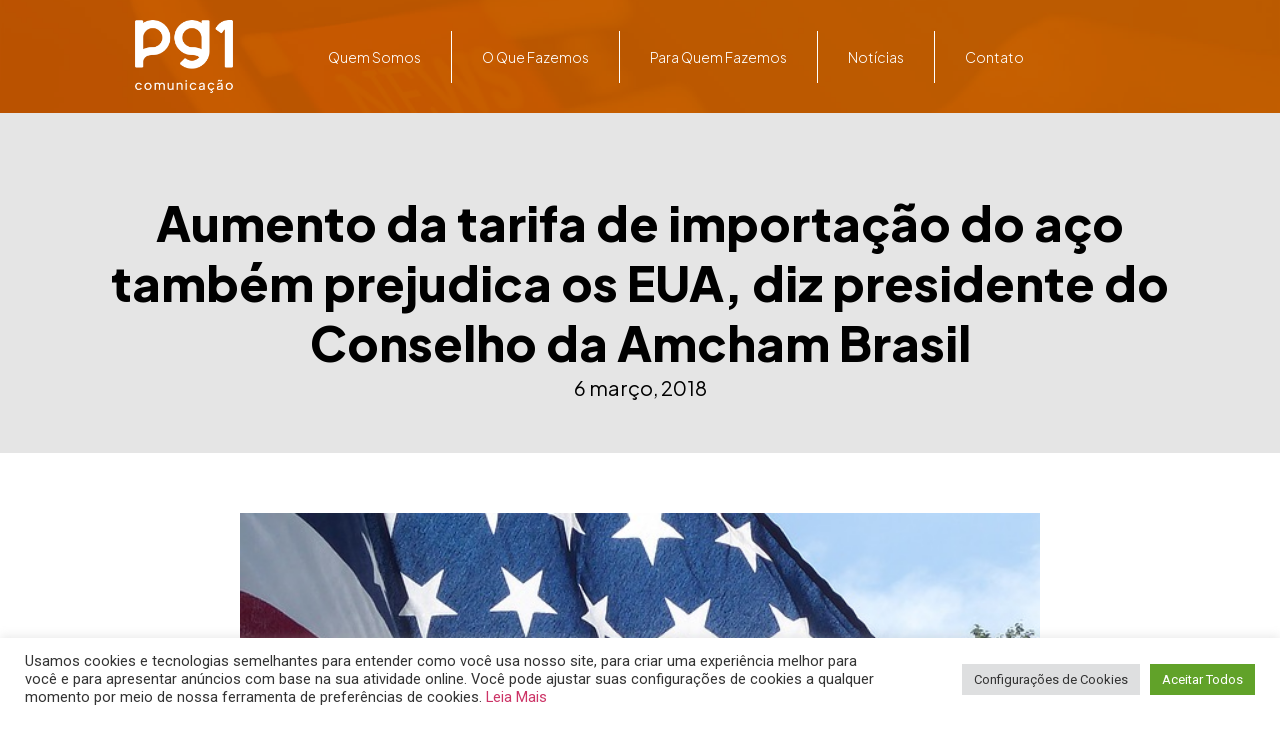

--- FILE ---
content_type: text/html; charset=UTF-8
request_url: http://pg1com.com/aumento-da-tarifa-de-importacao-do-aco-tambem-prejudica-os-eua-diz-presidente-do-conselho-da-amcham-brasil/
body_size: 96252
content:
<!doctype html>
<html lang="pt-br">
<head>
	<meta charset="UTF-8">
	<meta name="viewport" content="width=device-width, initial-scale=1">
	<link rel="profile" href="https://gmpg.org/xfn/11">
	<meta name='robots' content='index, follow, max-image-preview:large, max-snippet:-1, max-video-preview:-1' />
<link rel="alternate" hreflang="pt-br" href="https://pg1com.com/aumento-da-tarifa-de-importacao-do-aco-tambem-prejudica-os-eua-diz-presidente-do-conselho-da-amcham-brasil/" />

	<!-- This site is optimized with the Yoast SEO plugin v22.6 - https://yoast.com/wordpress/plugins/seo/ -->
	<title>Aumento da tarifa de importação do aço também prejudica os EUA, diz presidente do Conselho da Amcham Brasil - Pg1 Comunicação</title>
	<meta name="description" content="A decisão do governo americano de aumentar as tarifas de importação do aço e do alumínio, anunciada em 2 de março, é um obstáculo ao comércio internacional e vai afetar os Estados Unidos de forma negativa, afirma Hélio Magalhães, presidente do Conselho de Administração da Amcham Brasil." />
	<link rel="canonical" href="https://pg1com.com/aumento-da-tarifa-de-importacao-do-aco-tambem-prejudica-os-eua-diz-presidente-do-conselho-da-amcham-brasil/" />
	<meta property="og:locale" content="pt_BR" />
	<meta property="og:type" content="article" />
	<meta property="og:title" content="Aumento da tarifa de importação do aço também prejudica os EUA, diz presidente do Conselho da Amcham Brasil - Pg1 Comunicação" />
	<meta property="og:description" content="A decisão do governo americano de aumentar as tarifas de importação do aço e do alumínio, anunciada em 2 de março, é um obstáculo ao comércio internacional e vai afetar os Estados Unidos de forma negativa, afirma Hélio Magalhães, presidente do Conselho de Administração da Amcham Brasil." />
	<meta property="og:url" content="https://pg1com.com/aumento-da-tarifa-de-importacao-do-aco-tambem-prejudica-os-eua-diz-presidente-do-conselho-da-amcham-brasil/" />
	<meta property="og:site_name" content="Pg1 Comunicação" />
	<meta property="article:publisher" content="https://www.facebook.com/pg1com" />
	<meta property="article:published_time" content="2018-03-06T23:00:25+00:00" />
	<meta property="article:modified_time" content="2018-03-06T20:36:53+00:00" />
	<meta property="og:image" content="https://pg1com.com/wp-content/uploads/2018/03/1520339350.jpg" />
	<meta property="og:image:width" content="640" />
	<meta property="og:image:height" content="359" />
	<meta property="og:image:type" content="image/jpeg" />
	<meta name="author" content="Lívia Pulchério" />
	<meta name="twitter:card" content="summary_large_image" />
	<meta name="twitter:creator" content="@pg1com" />
	<meta name="twitter:site" content="@pg1com" />
	<meta name="twitter:label1" content="Escrito por" />
	<meta name="twitter:data1" content="Lívia Pulchério" />
	<meta name="twitter:label2" content="Est. tempo de leitura" />
	<meta name="twitter:data2" content="2 minutos" />
	<meta name="twitter:label3" content="Written by" />
	<meta name="twitter:data3" content="Lívia Pulchério" />
	<script type="application/ld+json" class="yoast-schema-graph">{"@context":"https://schema.org","@graph":[{"@type":"Article","@id":"https://pg1com.com/aumento-da-tarifa-de-importacao-do-aco-tambem-prejudica-os-eua-diz-presidente-do-conselho-da-amcham-brasil/#article","isPartOf":{"@id":"https://pg1com.com/aumento-da-tarifa-de-importacao-do-aco-tambem-prejudica-os-eua-diz-presidente-do-conselho-da-amcham-brasil/"},"author":[{"@id":"https://pg1com.com/#/schema/person/e70a574108dc0f0001b7673db55f79ab"}],"headline":"Aumento da tarifa de importação do aço também prejudica os EUA, diz presidente do Conselho da Amcham Brasil","datePublished":"2018-03-06T23:00:25+00:00","dateModified":"2018-03-06T20:36:53+00:00","mainEntityOfPage":{"@id":"https://pg1com.com/aumento-da-tarifa-de-importacao-do-aco-tambem-prejudica-os-eua-diz-presidente-do-conselho-da-amcham-brasil/"},"wordCount":332,"commentCount":0,"publisher":{"@id":"https://pg1com.com/#organization"},"image":{"@id":"https://pg1com.com/aumento-da-tarifa-de-importacao-do-aco-tambem-prejudica-os-eua-diz-presidente-do-conselho-da-amcham-brasil/#primaryimage"},"thumbnailUrl":"https://pg1com.com/wp-content/uploads/2018/03/1520339350.jpg","keywords":["Assessoria de imprensa","comunicação corporativa","aço","alumínio"],"articleSection":["Amcham"],"inLanguage":"pt-BR","potentialAction":[{"@type":"CommentAction","name":"Comment","target":["https://pg1com.com/aumento-da-tarifa-de-importacao-do-aco-tambem-prejudica-os-eua-diz-presidente-do-conselho-da-amcham-brasil/#respond"]}]},{"@type":"WebPage","@id":"https://pg1com.com/aumento-da-tarifa-de-importacao-do-aco-tambem-prejudica-os-eua-diz-presidente-do-conselho-da-amcham-brasil/","url":"https://pg1com.com/aumento-da-tarifa-de-importacao-do-aco-tambem-prejudica-os-eua-diz-presidente-do-conselho-da-amcham-brasil/","name":"Aumento da tarifa de importação do aço também prejudica os EUA, diz presidente do Conselho da Amcham Brasil - Pg1 Comunicação","isPartOf":{"@id":"https://pg1com.com/#website"},"primaryImageOfPage":{"@id":"https://pg1com.com/aumento-da-tarifa-de-importacao-do-aco-tambem-prejudica-os-eua-diz-presidente-do-conselho-da-amcham-brasil/#primaryimage"},"image":{"@id":"https://pg1com.com/aumento-da-tarifa-de-importacao-do-aco-tambem-prejudica-os-eua-diz-presidente-do-conselho-da-amcham-brasil/#primaryimage"},"thumbnailUrl":"https://pg1com.com/wp-content/uploads/2018/03/1520339350.jpg","datePublished":"2018-03-06T23:00:25+00:00","dateModified":"2018-03-06T20:36:53+00:00","description":"A decisão do governo americano de aumentar as tarifas de importação do aço e do alumínio, anunciada em 2 de março, é um obstáculo ao comércio internacional e vai afetar os Estados Unidos de forma negativa, afirma Hélio Magalhães, presidente do Conselho de Administração da Amcham Brasil.","breadcrumb":{"@id":"https://pg1com.com/aumento-da-tarifa-de-importacao-do-aco-tambem-prejudica-os-eua-diz-presidente-do-conselho-da-amcham-brasil/#breadcrumb"},"inLanguage":"pt-BR","potentialAction":[{"@type":"ReadAction","target":["https://pg1com.com/aumento-da-tarifa-de-importacao-do-aco-tambem-prejudica-os-eua-diz-presidente-do-conselho-da-amcham-brasil/"]}]},{"@type":"ImageObject","inLanguage":"pt-BR","@id":"https://pg1com.com/aumento-da-tarifa-de-importacao-do-aco-tambem-prejudica-os-eua-diz-presidente-do-conselho-da-amcham-brasil/#primaryimage","url":"https://pg1com.com/wp-content/uploads/2018/03/1520339350.jpg","contentUrl":"https://pg1com.com/wp-content/uploads/2018/03/1520339350.jpg","width":640,"height":359},{"@type":"BreadcrumbList","@id":"https://pg1com.com/aumento-da-tarifa-de-importacao-do-aco-tambem-prejudica-os-eua-diz-presidente-do-conselho-da-amcham-brasil/#breadcrumb","itemListElement":[{"@type":"ListItem","position":1,"name":"Início","item":"https://pg1com.com/"},{"@type":"ListItem","position":2,"name":"Notícias","item":"https://pg1com.com/noticias/"},{"@type":"ListItem","position":3,"name":"Aumento da tarifa de importação do aço também prejudica os EUA, diz presidente do Conselho da Amcham Brasil"}]},{"@type":"WebSite","@id":"https://pg1com.com/#website","url":"https://pg1com.com/","name":"Página 1 Comunicação","description":"Pg1 Comunicação","publisher":{"@id":"https://pg1com.com/#organization"},"potentialAction":[{"@type":"SearchAction","target":{"@type":"EntryPoint","urlTemplate":"https://pg1com.com/?s={search_term_string}"},"query-input":"required name=search_term_string"}],"inLanguage":"pt-BR"},{"@type":"Organization","@id":"https://pg1com.com/#organization","name":"Página 1 Comunicação","url":"https://pg1com.com/","logo":{"@type":"ImageObject","inLanguage":"pt-BR","@id":"https://pg1com.com/#/schema/logo/image/","url":"https://pg1com.com/wp-content/uploads/2024/04/icon.png","contentUrl":"https://pg1com.com/wp-content/uploads/2024/04/icon.png","width":512,"height":512,"caption":"Página 1 Comunicação"},"image":{"@id":"https://pg1com.com/#/schema/logo/image/"},"sameAs":["https://www.facebook.com/pg1com","https://x.com/pg1com","https://www.instagram.com/pg1comunicacao/","https://www.linkedin.com/company/1650925/"]},{"@type":"Person","@id":"https://pg1com.com/#/schema/person/e70a574108dc0f0001b7673db55f79ab","name":"Lívia Pulchério","image":{"@type":"ImageObject","inLanguage":"pt-BR","@id":"https://pg1com.com/#/schema/person/image/8bdf4da7341690b91e9a5cce1753d311","url":"http://2.gravatar.com/avatar/e28bc15dcfc48894fc5eb9f66a4b112b?s=96&d=mm&r=g","contentUrl":"http://2.gravatar.com/avatar/e28bc15dcfc48894fc5eb9f66a4b112b?s=96&d=mm&r=g","caption":"Lívia Pulchério"},"url":"https://pg1com.com/author/livia/"}]}</script>
	<!-- / Yoast SEO plugin. -->


<link rel="alternate" type="application/rss+xml" title="Feed para Pg1 Comunicação &raquo;" href="https://pg1com.com/feed/" />
<link rel="alternate" type="application/rss+xml" title="Feed de comentários para Pg1 Comunicação &raquo;" href="https://pg1com.com/comments/feed/" />
<link rel="alternate" type="application/rss+xml" title="Feed de comentários para Pg1 Comunicação &raquo; Aumento da tarifa de importação do aço também prejudica os EUA, diz presidente do Conselho da Amcham Brasil" href="https://pg1com.com/aumento-da-tarifa-de-importacao-do-aco-tambem-prejudica-os-eua-diz-presidente-do-conselho-da-amcham-brasil/feed/" />
		<!-- This site uses the Google Analytics by ExactMetrics plugin v7.26.0 - Using Analytics tracking - https://www.exactmetrics.com/ -->
							<script src="//www.googletagmanager.com/gtag/js?id=G-44HTEHQELN"  data-cfasync="false" data-wpfc-render="false" async></script>
			<script data-cfasync="false" data-wpfc-render="false">
				var em_version = '7.26.0';
				var em_track_user = true;
				var em_no_track_reason = '';
								var ExactMetricsDefaultLocations = {"page_location":"https:\/\/pg1com.com\/aumento-da-tarifa-de-importacao-do-aco-tambem-prejudica-os-eua-diz-presidente-do-conselho-da-amcham-brasil\/"};
				if ( typeof ExactMetricsPrivacyGuardFilter === 'function' ) {
					var ExactMetricsLocations = (typeof ExactMetricsExcludeQuery === 'object') ? ExactMetricsPrivacyGuardFilter( ExactMetricsExcludeQuery ) : ExactMetricsPrivacyGuardFilter( ExactMetricsDefaultLocations );
				} else {
					var ExactMetricsLocations = (typeof ExactMetricsExcludeQuery === 'object') ? ExactMetricsExcludeQuery : ExactMetricsDefaultLocations;
				}

								var disableStrs = [
										'ga-disable-G-44HTEHQELN',
									];

				/* Function to detect opted out users */
				function __gtagTrackerIsOptedOut() {
					for (var index = 0; index < disableStrs.length; index++) {
						if (document.cookie.indexOf(disableStrs[index] + '=true') > -1) {
							return true;
						}
					}

					return false;
				}

				/* Disable tracking if the opt-out cookie exists. */
				if (__gtagTrackerIsOptedOut()) {
					for (var index = 0; index < disableStrs.length; index++) {
						window[disableStrs[index]] = true;
					}
				}

				/* Opt-out function */
				function __gtagTrackerOptout() {
					for (var index = 0; index < disableStrs.length; index++) {
						document.cookie = disableStrs[index] + '=true; expires=Thu, 31 Dec 2099 23:59:59 UTC; path=/';
						window[disableStrs[index]] = true;
					}
				}

				if ('undefined' === typeof gaOptout) {
					function gaOptout() {
						__gtagTrackerOptout();
					}
				}
								window.dataLayer = window.dataLayer || [];

				window.ExactMetricsDualTracker = {
					helpers: {},
					trackers: {},
				};
				if (em_track_user) {
					function __gtagDataLayer() {
						dataLayer.push(arguments);
					}

					function __gtagTracker(type, name, parameters) {
						if (!parameters) {
							parameters = {};
						}

						if (parameters.send_to) {
							__gtagDataLayer.apply(null, arguments);
							return;
						}

						if (type === 'event') {
														parameters.send_to = exactmetrics_frontend.v4_id;
							var hookName = name;
							if (typeof parameters['event_category'] !== 'undefined') {
								hookName = parameters['event_category'] + ':' + name;
							}

							if (typeof ExactMetricsDualTracker.trackers[hookName] !== 'undefined') {
								ExactMetricsDualTracker.trackers[hookName](parameters);
							} else {
								__gtagDataLayer('event', name, parameters);
							}
							
						} else {
							__gtagDataLayer.apply(null, arguments);
						}
					}

					__gtagTracker('js', new Date());
					__gtagTracker('set', {
						'developer_id.dNDMyYj': true,
											});
					if ( ExactMetricsLocations.page_location ) {
						__gtagTracker('set', ExactMetricsLocations);
					}
										__gtagTracker('config', 'G-44HTEHQELN', {"forceSSL":"true"} );
															window.gtag = __gtagTracker;										(function () {
						/* https://developers.google.com/analytics/devguides/collection/analyticsjs/ */
						/* ga and __gaTracker compatibility shim. */
						var noopfn = function () {
							return null;
						};
						var newtracker = function () {
							return new Tracker();
						};
						var Tracker = function () {
							return null;
						};
						var p = Tracker.prototype;
						p.get = noopfn;
						p.set = noopfn;
						p.send = function () {
							var args = Array.prototype.slice.call(arguments);
							args.unshift('send');
							__gaTracker.apply(null, args);
						};
						var __gaTracker = function () {
							var len = arguments.length;
							if (len === 0) {
								return;
							}
							var f = arguments[len - 1];
							if (typeof f !== 'object' || f === null || typeof f.hitCallback !== 'function') {
								if ('send' === arguments[0]) {
									var hitConverted, hitObject = false, action;
									if ('event' === arguments[1]) {
										if ('undefined' !== typeof arguments[3]) {
											hitObject = {
												'eventAction': arguments[3],
												'eventCategory': arguments[2],
												'eventLabel': arguments[4],
												'value': arguments[5] ? arguments[5] : 1,
											}
										}
									}
									if ('pageview' === arguments[1]) {
										if ('undefined' !== typeof arguments[2]) {
											hitObject = {
												'eventAction': 'page_view',
												'page_path': arguments[2],
											}
										}
									}
									if (typeof arguments[2] === 'object') {
										hitObject = arguments[2];
									}
									if (typeof arguments[5] === 'object') {
										Object.assign(hitObject, arguments[5]);
									}
									if ('undefined' !== typeof arguments[1].hitType) {
										hitObject = arguments[1];
										if ('pageview' === hitObject.hitType) {
											hitObject.eventAction = 'page_view';
										}
									}
									if (hitObject) {
										action = 'timing' === arguments[1].hitType ? 'timing_complete' : hitObject.eventAction;
										hitConverted = mapArgs(hitObject);
										__gtagTracker('event', action, hitConverted);
									}
								}
								return;
							}

							function mapArgs(args) {
								var arg, hit = {};
								var gaMap = {
									'eventCategory': 'event_category',
									'eventAction': 'event_action',
									'eventLabel': 'event_label',
									'eventValue': 'event_value',
									'nonInteraction': 'non_interaction',
									'timingCategory': 'event_category',
									'timingVar': 'name',
									'timingValue': 'value',
									'timingLabel': 'event_label',
									'page': 'page_path',
									'location': 'page_location',
									'title': 'page_title',
									'referrer' : 'page_referrer',
								};
								for (arg in args) {
																		if (!(!args.hasOwnProperty(arg) || !gaMap.hasOwnProperty(arg))) {
										hit[gaMap[arg]] = args[arg];
									} else {
										hit[arg] = args[arg];
									}
								}
								return hit;
							}

							try {
								f.hitCallback();
							} catch (ex) {
							}
						};
						__gaTracker.create = newtracker;
						__gaTracker.getByName = newtracker;
						__gaTracker.getAll = function () {
							return [];
						};
						__gaTracker.remove = noopfn;
						__gaTracker.loaded = true;
						window['__gaTracker'] = __gaTracker;
					})();
									} else {
										console.log("");
					(function () {
						function __gtagTracker() {
							return null;
						}

						window['__gtagTracker'] = __gtagTracker;
						window['gtag'] = __gtagTracker;
					})();
									}
			</script>
				<!-- / Google Analytics by ExactMetrics -->
		<script>
window._wpemojiSettings = {"baseUrl":"https:\/\/s.w.org\/images\/core\/emoji\/15.0.3\/72x72\/","ext":".png","svgUrl":"https:\/\/s.w.org\/images\/core\/emoji\/15.0.3\/svg\/","svgExt":".svg","source":{"concatemoji":"http:\/\/pg1com.com\/wp-includes\/js\/wp-emoji-release.min.js?ver=6.5.7"}};
/*! This file is auto-generated */
!function(i,n){var o,s,e;function c(e){try{var t={supportTests:e,timestamp:(new Date).valueOf()};sessionStorage.setItem(o,JSON.stringify(t))}catch(e){}}function p(e,t,n){e.clearRect(0,0,e.canvas.width,e.canvas.height),e.fillText(t,0,0);var t=new Uint32Array(e.getImageData(0,0,e.canvas.width,e.canvas.height).data),r=(e.clearRect(0,0,e.canvas.width,e.canvas.height),e.fillText(n,0,0),new Uint32Array(e.getImageData(0,0,e.canvas.width,e.canvas.height).data));return t.every(function(e,t){return e===r[t]})}function u(e,t,n){switch(t){case"flag":return n(e,"\ud83c\udff3\ufe0f\u200d\u26a7\ufe0f","\ud83c\udff3\ufe0f\u200b\u26a7\ufe0f")?!1:!n(e,"\ud83c\uddfa\ud83c\uddf3","\ud83c\uddfa\u200b\ud83c\uddf3")&&!n(e,"\ud83c\udff4\udb40\udc67\udb40\udc62\udb40\udc65\udb40\udc6e\udb40\udc67\udb40\udc7f","\ud83c\udff4\u200b\udb40\udc67\u200b\udb40\udc62\u200b\udb40\udc65\u200b\udb40\udc6e\u200b\udb40\udc67\u200b\udb40\udc7f");case"emoji":return!n(e,"\ud83d\udc26\u200d\u2b1b","\ud83d\udc26\u200b\u2b1b")}return!1}function f(e,t,n){var r="undefined"!=typeof WorkerGlobalScope&&self instanceof WorkerGlobalScope?new OffscreenCanvas(300,150):i.createElement("canvas"),a=r.getContext("2d",{willReadFrequently:!0}),o=(a.textBaseline="top",a.font="600 32px Arial",{});return e.forEach(function(e){o[e]=t(a,e,n)}),o}function t(e){var t=i.createElement("script");t.src=e,t.defer=!0,i.head.appendChild(t)}"undefined"!=typeof Promise&&(o="wpEmojiSettingsSupports",s=["flag","emoji"],n.supports={everything:!0,everythingExceptFlag:!0},e=new Promise(function(e){i.addEventListener("DOMContentLoaded",e,{once:!0})}),new Promise(function(t){var n=function(){try{var e=JSON.parse(sessionStorage.getItem(o));if("object"==typeof e&&"number"==typeof e.timestamp&&(new Date).valueOf()<e.timestamp+604800&&"object"==typeof e.supportTests)return e.supportTests}catch(e){}return null}();if(!n){if("undefined"!=typeof Worker&&"undefined"!=typeof OffscreenCanvas&&"undefined"!=typeof URL&&URL.createObjectURL&&"undefined"!=typeof Blob)try{var e="postMessage("+f.toString()+"("+[JSON.stringify(s),u.toString(),p.toString()].join(",")+"));",r=new Blob([e],{type:"text/javascript"}),a=new Worker(URL.createObjectURL(r),{name:"wpTestEmojiSupports"});return void(a.onmessage=function(e){c(n=e.data),a.terminate(),t(n)})}catch(e){}c(n=f(s,u,p))}t(n)}).then(function(e){for(var t in e)n.supports[t]=e[t],n.supports.everything=n.supports.everything&&n.supports[t],"flag"!==t&&(n.supports.everythingExceptFlag=n.supports.everythingExceptFlag&&n.supports[t]);n.supports.everythingExceptFlag=n.supports.everythingExceptFlag&&!n.supports.flag,n.DOMReady=!1,n.readyCallback=function(){n.DOMReady=!0}}).then(function(){return e}).then(function(){var e;n.supports.everything||(n.readyCallback(),(e=n.source||{}).concatemoji?t(e.concatemoji):e.wpemoji&&e.twemoji&&(t(e.twemoji),t(e.wpemoji)))}))}((window,document),window._wpemojiSettings);
</script>
<style id='wp-emoji-styles-inline-css'>

	img.wp-smiley, img.emoji {
		display: inline !important;
		border: none !important;
		box-shadow: none !important;
		height: 1em !important;
		width: 1em !important;
		margin: 0 0.07em !important;
		vertical-align: -0.1em !important;
		background: none !important;
		padding: 0 !important;
	}
</style>
<link rel='stylesheet' id='wp-block-library-css' href='http://pg1com.com/wp-includes/css/dist/block-library/style.min.css?ver=6.5.7' media='all' />
<style id='co-authors-plus-coauthors-style-inline-css'>
.wp-block-co-authors-plus-coauthors.is-layout-flow [class*=wp-block-co-authors-plus]{display:inline}

</style>
<style id='co-authors-plus-avatar-style-inline-css'>
.wp-block-co-authors-plus-avatar :where(img){height:auto;max-width:100%;vertical-align:bottom}.wp-block-co-authors-plus-coauthors.is-layout-flow .wp-block-co-authors-plus-avatar :where(img){vertical-align:middle}.wp-block-co-authors-plus-avatar:is(.alignleft,.alignright){display:table}.wp-block-co-authors-plus-avatar.aligncenter{display:table;margin-inline:auto}

</style>
<style id='co-authors-plus-image-style-inline-css'>
.wp-block-co-authors-plus-image{margin-bottom:0}.wp-block-co-authors-plus-image :where(img){height:auto;max-width:100%;vertical-align:bottom}.wp-block-co-authors-plus-coauthors.is-layout-flow .wp-block-co-authors-plus-image :where(img){vertical-align:middle}.wp-block-co-authors-plus-image:is(.alignfull,.alignwide) :where(img){width:100%}.wp-block-co-authors-plus-image:is(.alignleft,.alignright){display:table}.wp-block-co-authors-plus-image.aligncenter{display:table;margin-inline:auto}

</style>
<style id='classic-theme-styles-inline-css'>
/*! This file is auto-generated */
.wp-block-button__link{color:#fff;background-color:#32373c;border-radius:9999px;box-shadow:none;text-decoration:none;padding:calc(.667em + 2px) calc(1.333em + 2px);font-size:1.125em}.wp-block-file__button{background:#32373c;color:#fff;text-decoration:none}
</style>
<style id='global-styles-inline-css'>
body{--wp--preset--color--black: #000000;--wp--preset--color--cyan-bluish-gray: #abb8c3;--wp--preset--color--white: #ffffff;--wp--preset--color--pale-pink: #f78da7;--wp--preset--color--vivid-red: #cf2e2e;--wp--preset--color--luminous-vivid-orange: #ff6900;--wp--preset--color--luminous-vivid-amber: #fcb900;--wp--preset--color--light-green-cyan: #7bdcb5;--wp--preset--color--vivid-green-cyan: #00d084;--wp--preset--color--pale-cyan-blue: #8ed1fc;--wp--preset--color--vivid-cyan-blue: #0693e3;--wp--preset--color--vivid-purple: #9b51e0;--wp--preset--gradient--vivid-cyan-blue-to-vivid-purple: linear-gradient(135deg,rgba(6,147,227,1) 0%,rgb(155,81,224) 100%);--wp--preset--gradient--light-green-cyan-to-vivid-green-cyan: linear-gradient(135deg,rgb(122,220,180) 0%,rgb(0,208,130) 100%);--wp--preset--gradient--luminous-vivid-amber-to-luminous-vivid-orange: linear-gradient(135deg,rgba(252,185,0,1) 0%,rgba(255,105,0,1) 100%);--wp--preset--gradient--luminous-vivid-orange-to-vivid-red: linear-gradient(135deg,rgba(255,105,0,1) 0%,rgb(207,46,46) 100%);--wp--preset--gradient--very-light-gray-to-cyan-bluish-gray: linear-gradient(135deg,rgb(238,238,238) 0%,rgb(169,184,195) 100%);--wp--preset--gradient--cool-to-warm-spectrum: linear-gradient(135deg,rgb(74,234,220) 0%,rgb(151,120,209) 20%,rgb(207,42,186) 40%,rgb(238,44,130) 60%,rgb(251,105,98) 80%,rgb(254,248,76) 100%);--wp--preset--gradient--blush-light-purple: linear-gradient(135deg,rgb(255,206,236) 0%,rgb(152,150,240) 100%);--wp--preset--gradient--blush-bordeaux: linear-gradient(135deg,rgb(254,205,165) 0%,rgb(254,45,45) 50%,rgb(107,0,62) 100%);--wp--preset--gradient--luminous-dusk: linear-gradient(135deg,rgb(255,203,112) 0%,rgb(199,81,192) 50%,rgb(65,88,208) 100%);--wp--preset--gradient--pale-ocean: linear-gradient(135deg,rgb(255,245,203) 0%,rgb(182,227,212) 50%,rgb(51,167,181) 100%);--wp--preset--gradient--electric-grass: linear-gradient(135deg,rgb(202,248,128) 0%,rgb(113,206,126) 100%);--wp--preset--gradient--midnight: linear-gradient(135deg,rgb(2,3,129) 0%,rgb(40,116,252) 100%);--wp--preset--font-size--small: 13px;--wp--preset--font-size--medium: 20px;--wp--preset--font-size--large: 36px;--wp--preset--font-size--x-large: 42px;--wp--preset--spacing--20: 0.44rem;--wp--preset--spacing--30: 0.67rem;--wp--preset--spacing--40: 1rem;--wp--preset--spacing--50: 1.5rem;--wp--preset--spacing--60: 2.25rem;--wp--preset--spacing--70: 3.38rem;--wp--preset--spacing--80: 5.06rem;--wp--preset--shadow--natural: 6px 6px 9px rgba(0, 0, 0, 0.2);--wp--preset--shadow--deep: 12px 12px 50px rgba(0, 0, 0, 0.4);--wp--preset--shadow--sharp: 6px 6px 0px rgba(0, 0, 0, 0.2);--wp--preset--shadow--outlined: 6px 6px 0px -3px rgba(255, 255, 255, 1), 6px 6px rgba(0, 0, 0, 1);--wp--preset--shadow--crisp: 6px 6px 0px rgba(0, 0, 0, 1);}:where(.is-layout-flex){gap: 0.5em;}:where(.is-layout-grid){gap: 0.5em;}body .is-layout-flex{display: flex;}body .is-layout-flex{flex-wrap: wrap;align-items: center;}body .is-layout-flex > *{margin: 0;}body .is-layout-grid{display: grid;}body .is-layout-grid > *{margin: 0;}:where(.wp-block-columns.is-layout-flex){gap: 2em;}:where(.wp-block-columns.is-layout-grid){gap: 2em;}:where(.wp-block-post-template.is-layout-flex){gap: 1.25em;}:where(.wp-block-post-template.is-layout-grid){gap: 1.25em;}.has-black-color{color: var(--wp--preset--color--black) !important;}.has-cyan-bluish-gray-color{color: var(--wp--preset--color--cyan-bluish-gray) !important;}.has-white-color{color: var(--wp--preset--color--white) !important;}.has-pale-pink-color{color: var(--wp--preset--color--pale-pink) !important;}.has-vivid-red-color{color: var(--wp--preset--color--vivid-red) !important;}.has-luminous-vivid-orange-color{color: var(--wp--preset--color--luminous-vivid-orange) !important;}.has-luminous-vivid-amber-color{color: var(--wp--preset--color--luminous-vivid-amber) !important;}.has-light-green-cyan-color{color: var(--wp--preset--color--light-green-cyan) !important;}.has-vivid-green-cyan-color{color: var(--wp--preset--color--vivid-green-cyan) !important;}.has-pale-cyan-blue-color{color: var(--wp--preset--color--pale-cyan-blue) !important;}.has-vivid-cyan-blue-color{color: var(--wp--preset--color--vivid-cyan-blue) !important;}.has-vivid-purple-color{color: var(--wp--preset--color--vivid-purple) !important;}.has-black-background-color{background-color: var(--wp--preset--color--black) !important;}.has-cyan-bluish-gray-background-color{background-color: var(--wp--preset--color--cyan-bluish-gray) !important;}.has-white-background-color{background-color: var(--wp--preset--color--white) !important;}.has-pale-pink-background-color{background-color: var(--wp--preset--color--pale-pink) !important;}.has-vivid-red-background-color{background-color: var(--wp--preset--color--vivid-red) !important;}.has-luminous-vivid-orange-background-color{background-color: var(--wp--preset--color--luminous-vivid-orange) !important;}.has-luminous-vivid-amber-background-color{background-color: var(--wp--preset--color--luminous-vivid-amber) !important;}.has-light-green-cyan-background-color{background-color: var(--wp--preset--color--light-green-cyan) !important;}.has-vivid-green-cyan-background-color{background-color: var(--wp--preset--color--vivid-green-cyan) !important;}.has-pale-cyan-blue-background-color{background-color: var(--wp--preset--color--pale-cyan-blue) !important;}.has-vivid-cyan-blue-background-color{background-color: var(--wp--preset--color--vivid-cyan-blue) !important;}.has-vivid-purple-background-color{background-color: var(--wp--preset--color--vivid-purple) !important;}.has-black-border-color{border-color: var(--wp--preset--color--black) !important;}.has-cyan-bluish-gray-border-color{border-color: var(--wp--preset--color--cyan-bluish-gray) !important;}.has-white-border-color{border-color: var(--wp--preset--color--white) !important;}.has-pale-pink-border-color{border-color: var(--wp--preset--color--pale-pink) !important;}.has-vivid-red-border-color{border-color: var(--wp--preset--color--vivid-red) !important;}.has-luminous-vivid-orange-border-color{border-color: var(--wp--preset--color--luminous-vivid-orange) !important;}.has-luminous-vivid-amber-border-color{border-color: var(--wp--preset--color--luminous-vivid-amber) !important;}.has-light-green-cyan-border-color{border-color: var(--wp--preset--color--light-green-cyan) !important;}.has-vivid-green-cyan-border-color{border-color: var(--wp--preset--color--vivid-green-cyan) !important;}.has-pale-cyan-blue-border-color{border-color: var(--wp--preset--color--pale-cyan-blue) !important;}.has-vivid-cyan-blue-border-color{border-color: var(--wp--preset--color--vivid-cyan-blue) !important;}.has-vivid-purple-border-color{border-color: var(--wp--preset--color--vivid-purple) !important;}.has-vivid-cyan-blue-to-vivid-purple-gradient-background{background: var(--wp--preset--gradient--vivid-cyan-blue-to-vivid-purple) !important;}.has-light-green-cyan-to-vivid-green-cyan-gradient-background{background: var(--wp--preset--gradient--light-green-cyan-to-vivid-green-cyan) !important;}.has-luminous-vivid-amber-to-luminous-vivid-orange-gradient-background{background: var(--wp--preset--gradient--luminous-vivid-amber-to-luminous-vivid-orange) !important;}.has-luminous-vivid-orange-to-vivid-red-gradient-background{background: var(--wp--preset--gradient--luminous-vivid-orange-to-vivid-red) !important;}.has-very-light-gray-to-cyan-bluish-gray-gradient-background{background: var(--wp--preset--gradient--very-light-gray-to-cyan-bluish-gray) !important;}.has-cool-to-warm-spectrum-gradient-background{background: var(--wp--preset--gradient--cool-to-warm-spectrum) !important;}.has-blush-light-purple-gradient-background{background: var(--wp--preset--gradient--blush-light-purple) !important;}.has-blush-bordeaux-gradient-background{background: var(--wp--preset--gradient--blush-bordeaux) !important;}.has-luminous-dusk-gradient-background{background: var(--wp--preset--gradient--luminous-dusk) !important;}.has-pale-ocean-gradient-background{background: var(--wp--preset--gradient--pale-ocean) !important;}.has-electric-grass-gradient-background{background: var(--wp--preset--gradient--electric-grass) !important;}.has-midnight-gradient-background{background: var(--wp--preset--gradient--midnight) !important;}.has-small-font-size{font-size: var(--wp--preset--font-size--small) !important;}.has-medium-font-size{font-size: var(--wp--preset--font-size--medium) !important;}.has-large-font-size{font-size: var(--wp--preset--font-size--large) !important;}.has-x-large-font-size{font-size: var(--wp--preset--font-size--x-large) !important;}
.wp-block-navigation a:where(:not(.wp-element-button)){color: inherit;}
:where(.wp-block-post-template.is-layout-flex){gap: 1.25em;}:where(.wp-block-post-template.is-layout-grid){gap: 1.25em;}
:where(.wp-block-columns.is-layout-flex){gap: 2em;}:where(.wp-block-columns.is-layout-grid){gap: 2em;}
.wp-block-pullquote{font-size: 1.5em;line-height: 1.6;}
</style>
<link rel='stylesheet' id='contact-form-7-css' href='http://pg1com.com/wp-content/plugins/contact-form-7/includes/css/styles.css?ver=5.9.4' media='all' />
<link rel='stylesheet' id='cookie-law-info-css' href='http://pg1com.com/wp-content/plugins/cookie-law-info/legacy/public/css/cookie-law-info-public.css?ver=3.2.2' media='all' />
<link rel='stylesheet' id='cookie-law-info-gdpr-css' href='http://pg1com.com/wp-content/plugins/cookie-law-info/legacy/public/css/cookie-law-info-gdpr.css?ver=3.2.2' media='all' />
<link rel='stylesheet' id='wpml-legacy-horizontal-list-0-css' href='//pg1com.com/wp-content/plugins/sitepress-multilingual-cms/templates/language-switchers/legacy-list-horizontal/style.css?ver=1' media='all' />
<link rel='stylesheet' id='hello-elementor-css' href='http://pg1com.com/wp-content/themes/hello-elementor/style.min.css?ver=3.0.1' media='all' />
<link rel='stylesheet' id='hello-elementor-theme-style-css' href='http://pg1com.com/wp-content/themes/hello-elementor/theme.min.css?ver=3.0.1' media='all' />
<link rel='stylesheet' id='hello-elementor-header-footer-css' href='http://pg1com.com/wp-content/themes/hello-elementor/header-footer.min.css?ver=3.0.1' media='all' />
<link rel='stylesheet' id='elementor-frontend-css' href='http://pg1com.com/wp-content/plugins/elementor/assets/css/frontend-lite.min.css?ver=3.20.4' media='all' />
<link rel='stylesheet' id='elementor-post-14995-css' href='http://pg1com.com/wp-content/uploads/elementor/css/post-14995.css?ver=1713123987' media='all' />
<link rel='stylesheet' id='swiper-css' href='http://pg1com.com/wp-content/plugins/elementor/assets/lib/swiper/v8/css/swiper.min.css?ver=8.4.5' media='all' />
<link rel='stylesheet' id='elementor-pro-css' href='http://pg1com.com/wp-content/plugins/elementor-pro/assets/css/frontend-lite.min.css?ver=3.20.3' media='all' />
<link rel='stylesheet' id='elementor-global-css' href='http://pg1com.com/wp-content/uploads/elementor/css/global.css?ver=1713126166' media='all' />
<link rel='stylesheet' id='elementor-post-15030-css' href='http://pg1com.com/wp-content/uploads/elementor/css/post-15030.css?ver=1715111358' media='all' />
<link rel='stylesheet' id='elementor-post-15369-css' href='http://pg1com.com/wp-content/uploads/elementor/css/post-15369.css?ver=1761656030' media='all' />
<link rel='stylesheet' id='elementor-post-15500-css' href='http://pg1com.com/wp-content/uploads/elementor/css/post-15500.css?ver=1715092939' media='all' />
<link rel='stylesheet' id='google-fonts-1-css' href='https://fonts.googleapis.com/css?family=Roboto%3A100%2C100italic%2C200%2C200italic%2C300%2C300italic%2C400%2C400italic%2C500%2C500italic%2C600%2C600italic%2C700%2C700italic%2C800%2C800italic%2C900%2C900italic%7CRoboto+Slab%3A100%2C100italic%2C200%2C200italic%2C300%2C300italic%2C400%2C400italic%2C500%2C500italic%2C600%2C600italic%2C700%2C700italic%2C800%2C800italic%2C900%2C900italic%7CPlus+Jakarta+Sans%3A100%2C100italic%2C200%2C200italic%2C300%2C300italic%2C400%2C400italic%2C500%2C500italic%2C600%2C600italic%2C700%2C700italic%2C800%2C800italic%2C900%2C900italic&#038;display=swap&#038;ver=6.5.7' media='all' />
<link rel="preconnect" href="https://fonts.gstatic.com/" crossorigin><script src="http://pg1com.com/wp-includes/js/jquery/jquery.min.js?ver=3.7.1" id="jquery-core-js"></script>
<script src="http://pg1com.com/wp-includes/js/jquery/jquery-migrate.min.js?ver=3.4.1" id="jquery-migrate-js"></script>
<script src="http://pg1com.com/wp-content/plugins/sitepress-multilingual-cms/res/js/jquery.cookie.js?ver=4.2.6" id="jquery.cookie-js"></script>
<script id="wpml-cookie-js-extra">
var wpml_cookies = {"_icl_current_language":{"value":"pt-br","expires":1,"path":"\/"}};
var wpml_cookies = {"_icl_current_language":{"value":"pt-br","expires":1,"path":"\/"}};
</script>
<script src="http://pg1com.com/wp-content/plugins/sitepress-multilingual-cms/res/js/cookies/language-cookie.js?ver=4.2.6" id="wpml-cookie-js"></script>
<script src="http://pg1com.com/wp-content/plugins/google-analytics-dashboard-for-wp/assets/js/frontend-gtag.min.js?ver=7.26.0" id="exactmetrics-frontend-script-js"></script>
<script data-cfasync="false" data-wpfc-render="false" id='exactmetrics-frontend-script-js-extra'>var exactmetrics_frontend = {"js_events_tracking":"true","download_extensions":"zip,mp3,mpeg,pdf,docx,pptx,xlsx,rar","inbound_paths":"[{\"path\":\"\\\/go\\\/\",\"label\":\"affiliate\"},{\"path\":\"\\\/recommend\\\/\",\"label\":\"affiliate\"}]","home_url":"https:\/\/pg1com.com","hash_tracking":"false","v4_id":"G-44HTEHQELN"};</script>
<script id="cookie-law-info-js-extra">
var Cli_Data = {"nn_cookie_ids":[],"cookielist":[],"non_necessary_cookies":[],"ccpaEnabled":"","ccpaRegionBased":"","ccpaBarEnabled":"","strictlyEnabled":["necessary","obligatoire"],"ccpaType":"gdpr","js_blocking":"1","custom_integration":"","triggerDomRefresh":"","secure_cookies":""};
var cli_cookiebar_settings = {"animate_speed_hide":"500","animate_speed_show":"500","background":"#FFF","border":"#b1a6a6c2","border_on":"","button_1_button_colour":"#61a229","button_1_button_hover":"#4e8221","button_1_link_colour":"#fff","button_1_as_button":"1","button_1_new_win":"","button_2_button_colour":"#333","button_2_button_hover":"#292929","button_2_link_colour":"#444","button_2_as_button":"","button_2_hidebar":"","button_3_button_colour":"#dedfe0","button_3_button_hover":"#b2b2b3","button_3_link_colour":"#333333","button_3_as_button":"1","button_3_new_win":"","button_4_button_colour":"#dedfe0","button_4_button_hover":"#b2b2b3","button_4_link_colour":"#333333","button_4_as_button":"1","button_7_button_colour":"#61a229","button_7_button_hover":"#4e8221","button_7_link_colour":"#fff","button_7_as_button":"1","button_7_new_win":"","font_family":"inherit","header_fix":"","notify_animate_hide":"1","notify_animate_show":"","notify_div_id":"#cookie-law-info-bar","notify_position_horizontal":"right","notify_position_vertical":"bottom","scroll_close":"","scroll_close_reload":"","accept_close_reload":"","reject_close_reload":"","showagain_tab":"","showagain_background":"#fff","showagain_border":"#000","showagain_div_id":"#cookie-law-info-again","showagain_x_position":"100px","text":"#333333","show_once_yn":"","show_once":"10000","logging_on":"","as_popup":"","popup_overlay":"1","bar_heading_text":"","cookie_bar_as":"banner","popup_showagain_position":"bottom-right","widget_position":"left"};
var log_object = {"ajax_url":"https:\/\/pg1com.com\/wp-admin\/admin-ajax.php"};
</script>
<script src="http://pg1com.com/wp-content/plugins/cookie-law-info/legacy/public/js/cookie-law-info-public.js?ver=3.2.2" id="cookie-law-info-js"></script>
<script id="wpml-xdomain-data-js-extra">
var wpml_xdomain_data = {"css_selector":"wpml-ls-item","ajax_url":"https:\/\/pg1com.com\/wp-admin\/admin-ajax.php","current_lang":"pt-br"};
</script>
<script src="http://pg1com.com/wp-content/plugins/sitepress-multilingual-cms/res/js/xdomain-data.js?ver=4.2.6" id="wpml-xdomain-data-js"></script>
<link rel="https://api.w.org/" href="https://pg1com.com/wp-json/" /><link rel="alternate" type="application/json" href="https://pg1com.com/wp-json/wp/v2/posts/7636" /><link rel="EditURI" type="application/rsd+xml" title="RSD" href="https://pg1com.com/xmlrpc.php?rsd" />
<meta name="generator" content="WordPress 6.5.7" />
<link rel='shortlink' href='https://pg1com.com/?p=7636' />
<link rel="alternate" type="application/json+oembed" href="https://pg1com.com/wp-json/oembed/1.0/embed?url=https%3A%2F%2Fpg1com.com%2Faumento-da-tarifa-de-importacao-do-aco-tambem-prejudica-os-eua-diz-presidente-do-conselho-da-amcham-brasil%2F" />
<link rel="alternate" type="text/xml+oembed" href="https://pg1com.com/wp-json/oembed/1.0/embed?url=https%3A%2F%2Fpg1com.com%2Faumento-da-tarifa-de-importacao-do-aco-tambem-prejudica-os-eua-diz-presidente-do-conselho-da-amcham-brasil%2F&#038;format=xml" />
<meta name="generator" content="WPML ver:4.2.6 stt:43;" />
<!-- Global site tag (gtag.js) - Google Analytics -->
<script type="text/plain" data-cli-class="cli-blocker-script"  data-cli-script-type="analise-de-terceiros" data-cli-block="true"  data-cli-element-position="head" async src="https://www.googletagmanager.com/gtag/js?id=UA-187961027-1"></script>
<script type="text/plain" data-cli-class="cli-blocker-script"  data-cli-script-type="analise-de-terceiros" data-cli-block="true"  data-cli-element-position="head">
  window.dataLayer = window.dataLayer || [];
  function gtag(){dataLayer.push(arguments);}
  gtag('js', new Date());

  gtag('config', 'UA-115650703-1');
</script><meta name="generator" content="Elementor 3.20.4; features: e_optimized_assets_loading, e_optimized_css_loading, e_font_icon_svg, additional_custom_breakpoints, block_editor_assets_optimize, e_image_loading_optimization; settings: css_print_method-external, google_font-enabled, font_display-swap">
<link rel="icon" href="https://pg1com.com/wp-content/uploads/2024/04/cropped-icon-32x32.png" sizes="32x32" />
<link rel="icon" href="https://pg1com.com/wp-content/uploads/2024/04/cropped-icon-192x192.png" sizes="192x192" />
<link rel="apple-touch-icon" href="https://pg1com.com/wp-content/uploads/2024/04/cropped-icon-180x180.png" />
<meta name="msapplication-TileImage" content="https://pg1com.com/wp-content/uploads/2024/04/cropped-icon-270x270.png" />
<!-- ## NXS/OG ## --><!-- ## NXSOGTAGS ## --><!-- ## NXS/OG ## -->
</head>
<body class="post-template-default single single-post postid-7636 single-format-standard wp-custom-logo elementor-default elementor-kit-14995 elementor-page-15500">


<a class="skip-link screen-reader-text" href="#content">Ir para o conteúdo</a>

		<div data-elementor-type="header" data-elementor-id="15030" class="elementor elementor-15030 elementor-location-header" data-elementor-post-type="elementor_library">
			<header class="elementor-element elementor-element-5b78fcf5 e-flex e-con-boxed e-con e-parent" data-id="5b78fcf5" data-element_type="container" data-settings="{&quot;background_background&quot;:&quot;classic&quot;}" data-core-v316-plus="true">
					<div class="e-con-inner">
		<div class="elementor-element elementor-element-7b52df68 e-con-full e-flex e-con e-child" data-id="7b52df68" data-element_type="container">
				<div class="elementor-element elementor-element-f93ab22 elementor-widget elementor-widget-image" data-id="f93ab22" data-element_type="widget" data-widget_type="image.default">
				<div class="elementor-widget-container">
			<style>/*! elementor - v3.20.0 - 26-03-2024 */
.elementor-widget-image{text-align:center}.elementor-widget-image a{display:inline-block}.elementor-widget-image a img[src$=".svg"]{width:48px}.elementor-widget-image img{vertical-align:middle;display:inline-block}</style>											<a href="https://pg1com.com">
							<img width="350" height="262" src="https://pg1com.com/wp-content/uploads/2024/04/logo_pg1_2024.png" class="attachment-full size-full wp-image-16034" alt="" srcset="https://pg1com.com/wp-content/uploads/2024/04/logo_pg1_2024.png 350w, https://pg1com.com/wp-content/uploads/2024/04/logo_pg1_2024-300x225.png 300w" sizes="(max-width: 350px) 100vw, 350px" />								</a>
													</div>
				</div>
				</div>
		<div class="elementor-element elementor-element-6269b5d4 e-con-full e-flex e-con e-child" data-id="6269b5d4" data-element_type="container">
				<div class="elementor-element elementor-element-3874a8b9 elementor-nav-menu--stretch elementor-widget__width-auto elementor-nav-menu__text-align-center elementor-nav-menu--dropdown-mobile elementor-nav-menu--toggle elementor-nav-menu--burger elementor-widget elementor-widget-nav-menu" data-id="3874a8b9" data-element_type="widget" data-settings="{&quot;full_width&quot;:&quot;stretch&quot;,&quot;_animation_mobile&quot;:&quot;none&quot;,&quot;layout&quot;:&quot;horizontal&quot;,&quot;submenu_icon&quot;:{&quot;value&quot;:&quot;&lt;svg class=\&quot;e-font-icon-svg e-fas-caret-down\&quot; viewBox=\&quot;0 0 320 512\&quot; xmlns=\&quot;http:\/\/www.w3.org\/2000\/svg\&quot;&gt;&lt;path d=\&quot;M31.3 192h257.3c17.8 0 26.7 21.5 14.1 34.1L174.1 354.8c-7.8 7.8-20.5 7.8-28.3 0L17.2 226.1C4.6 213.5 13.5 192 31.3 192z\&quot;&gt;&lt;\/path&gt;&lt;\/svg&gt;&quot;,&quot;library&quot;:&quot;fa-solid&quot;},&quot;toggle&quot;:&quot;burger&quot;}" data-widget_type="nav-menu.default">
				<div class="elementor-widget-container">
			<link rel="stylesheet" href="https://pg1com.com/wp-content/plugins/elementor-pro/assets/css/widget-nav-menu.min.css">			<nav class="elementor-nav-menu--main elementor-nav-menu__container elementor-nav-menu--layout-horizontal e--pointer-background e--animation-sweep-left">
				<ul id="menu-1-3874a8b9" class="elementor-nav-menu"><li class="menu-item menu-item-type-custom menu-item-object-custom menu-item-16068"><a href="https://pg1com.com/#quem_somos" class="elementor-item elementor-item-anchor">Quem somos</a></li>
<li class="menu-item menu-item-type-post_type menu-item-object-page menu-item-363"><a href="https://pg1com.com/o-que-fazemos/" class="elementor-item">O que fazemos</a></li>
<li class="menu-item menu-item-type-post_type menu-item-object-page menu-item-6769"><a href="https://pg1com.com/para-quem-fazemos/" class="elementor-item">Para quem fazemos</a></li>
<li class="menu-item menu-item-type-post_type menu-item-object-page current_page_parent menu-item-6448"><a href="https://pg1com.com/noticias/" class="elementor-item">Notícias</a></li>
<li class="menu-item menu-item-type-post_type menu-item-object-page menu-item-7004"><a href="https://pg1com.com/contato/" class="elementor-item">Contato</a></li>
</ul>			</nav>
					<div class="elementor-menu-toggle" role="button" tabindex="0" aria-label="Menu Toggle" aria-expanded="false">
			<svg aria-hidden="true" role="presentation" class="elementor-menu-toggle__icon--open e-font-icon-svg e-eicon-menu-bar" viewBox="0 0 1000 1000" xmlns="http://www.w3.org/2000/svg"><path d="M104 333H896C929 333 958 304 958 271S929 208 896 208H104C71 208 42 237 42 271S71 333 104 333ZM104 583H896C929 583 958 554 958 521S929 458 896 458H104C71 458 42 487 42 521S71 583 104 583ZM104 833H896C929 833 958 804 958 771S929 708 896 708H104C71 708 42 737 42 771S71 833 104 833Z"></path></svg><svg aria-hidden="true" role="presentation" class="elementor-menu-toggle__icon--close e-font-icon-svg e-eicon-close" viewBox="0 0 1000 1000" xmlns="http://www.w3.org/2000/svg"><path d="M742 167L500 408 258 167C246 154 233 150 217 150 196 150 179 158 167 167 154 179 150 196 150 212 150 229 154 242 171 254L408 500 167 742C138 771 138 800 167 829 196 858 225 858 254 829L496 587 738 829C750 842 767 846 783 846 800 846 817 842 829 829 842 817 846 804 846 783 846 767 842 750 829 737L588 500 833 258C863 229 863 200 833 171 804 137 775 137 742 167Z"></path></svg>			<span class="elementor-screen-only">Menu</span>
		</div>
					<nav class="elementor-nav-menu--dropdown elementor-nav-menu__container" aria-hidden="true">
				<ul id="menu-2-3874a8b9" class="elementor-nav-menu"><li class="menu-item menu-item-type-custom menu-item-object-custom menu-item-16068"><a href="https://pg1com.com/#quem_somos" class="elementor-item elementor-item-anchor" tabindex="-1">Quem somos</a></li>
<li class="menu-item menu-item-type-post_type menu-item-object-page menu-item-363"><a href="https://pg1com.com/o-que-fazemos/" class="elementor-item" tabindex="-1">O que fazemos</a></li>
<li class="menu-item menu-item-type-post_type menu-item-object-page menu-item-6769"><a href="https://pg1com.com/para-quem-fazemos/" class="elementor-item" tabindex="-1">Para quem fazemos</a></li>
<li class="menu-item menu-item-type-post_type menu-item-object-page current_page_parent menu-item-6448"><a href="https://pg1com.com/noticias/" class="elementor-item" tabindex="-1">Notícias</a></li>
<li class="menu-item menu-item-type-post_type menu-item-object-page menu-item-7004"><a href="https://pg1com.com/contato/" class="elementor-item" tabindex="-1">Contato</a></li>
</ul>			</nav>
				</div>
				</div>
				</div>
					</div>
				</header>
				</div>
				<div data-elementor-type="single-post" data-elementor-id="15500" class="elementor elementor-15500 elementor-location-single post-7636 post type-post status-publish format-standard has-post-thumbnail hentry category-amcham tag-assessoria-de-imprensa tag-comunicacao-corporativa tag-aco tag-aluminio" data-elementor-post-type="elementor_library">
			<div class="elementor-element elementor-element-7b69811 e-flex e-con-boxed e-con e-parent" data-id="7b69811" data-element_type="container" data-settings="{&quot;background_background&quot;:&quot;classic&quot;}" data-core-v316-plus="true">
					<div class="e-con-inner">
					</div>
				</div>
		<div class="elementor-element elementor-element-9a73b0a e-flex e-con-boxed e-con e-parent" data-id="9a73b0a" data-element_type="container" data-settings="{&quot;background_background&quot;:&quot;classic&quot;}" data-core-v316-plus="true">
					<div class="e-con-inner">
				<div class="elementor-element elementor-element-5d48ee5 animated-slow elementor-invisible elementor-widget elementor-widget-theme-post-title elementor-page-title elementor-widget-heading" data-id="5d48ee5" data-element_type="widget" data-settings="{&quot;_animation&quot;:&quot;fadeIn&quot;}" data-widget_type="theme-post-title.default">
				<div class="elementor-widget-container">
			<style>/*! elementor - v3.20.0 - 26-03-2024 */
.elementor-heading-title{padding:0;margin:0;line-height:1}.elementor-widget-heading .elementor-heading-title[class*=elementor-size-]>a{color:inherit;font-size:inherit;line-height:inherit}.elementor-widget-heading .elementor-heading-title.elementor-size-small{font-size:15px}.elementor-widget-heading .elementor-heading-title.elementor-size-medium{font-size:19px}.elementor-widget-heading .elementor-heading-title.elementor-size-large{font-size:29px}.elementor-widget-heading .elementor-heading-title.elementor-size-xl{font-size:39px}.elementor-widget-heading .elementor-heading-title.elementor-size-xxl{font-size:59px}</style><h1 class="elementor-heading-title elementor-size-default">Aumento da tarifa de importação do aço também prejudica os EUA, diz presidente do Conselho da Amcham Brasil</h1>		</div>
				</div>
				<div class="elementor-element elementor-element-7ffb1d4 elementor-align-center elementor-invisible elementor-widget elementor-widget-post-info" data-id="7ffb1d4" data-element_type="widget" data-settings="{&quot;_animation&quot;:&quot;fadeInRight&quot;}" data-widget_type="post-info.default">
				<div class="elementor-widget-container">
			<link rel="stylesheet" href="https://pg1com.com/wp-content/plugins/elementor/assets/css/widget-icon-list.min.css"><link rel="stylesheet" href="https://pg1com.com/wp-content/plugins/elementor-pro/assets/css/widget-theme-elements.min.css">		<ul class="elementor-inline-items elementor-icon-list-items elementor-post-info">
								<li class="elementor-icon-list-item elementor-repeater-item-aa62237 elementor-inline-item" itemprop="datePublished">
													<span class="elementor-icon-list-text elementor-post-info__item elementor-post-info__item--type-date">
										<time> 6 março, 2018</time>					</span>
								</li>
				</ul>
				</div>
				</div>
					</div>
				</div>
		<div class="elementor-element elementor-element-426b180 e-flex e-con-boxed e-con e-parent" data-id="426b180" data-element_type="container" data-core-v316-plus="true">
					<div class="e-con-inner">
				<div class="elementor-element elementor-element-30f5f64 elementor-widget elementor-widget-theme-post-content" data-id="30f5f64" data-element_type="widget" data-widget_type="theme-post-content.default">
				<div class="elementor-widget-container">
			<div>
<p><img fetchpriority="high" fetchpriority="high" decoding="async" class="aligncenter wp-image-7637" src="https://pg1com.com/wp-content/uploads/2018/03/1520339350-300x168.jpg" alt="" width="800" height="449" srcset="https://pg1com.com/wp-content/uploads/2018/03/1520339350-300x168.jpg 300w, https://pg1com.com/wp-content/uploads/2018/03/1520339350.jpg 640w" sizes="(max-width: 800px) 100vw, 800px" /></p>
<p>A decisão do governo americano de aumentar as tarifas de importação do aço e do alumínio, anunciada em 2 de março, é um obstáculo ao comércio internacional e vai afetar os Estados Unidos de forma negativa, afirma Hélio Magalhães, presidente do Conselho de Administração da Amcham Brasil.</p>
</div>
<div>
<p>Na visão dele, “Incentivar o comércio passa por não criar barreiras”. Para Hélio Magalhães, “trata-se de um pensamento antigo, que pode trazer impactos negativos também para os americanos”. Os efeitos da medida ainda estão sendo avaliados pela comunidade internacional, acrescenta Magalhães. “Ninguém vê isso como positivo. A OMC (Organização Mundial do Comércio) certamente será acionada por outros governos. Provavelmente será rediscutido e não deve ser duradouro.”</p>
</div>
<div>
<p>A nova tarifa de importação do aço e alumínio é “retrógrada” e uma “irresponsabilidade”, de acordo com o economista Roberto Giannetti da Fonseca, presidente da consultoria Kaduna. “Vai ser um agravante na economia mundial. As retaliações recíprocas vão começar a acontecer, e onde isso pode parar ninguém sabe com certeza”, observa, no Webinar de Comércio Exterior da Amcham realizado nesta segunda-feira (5/3).</p>
</div>
<div>
<p>“Parece que estamos voltando às décadas de 1980 e 1990, quando se tomava essas medidas de proteção comercial sem medir as consequências”, acrescenta.</p>
</div>
<div>
<p><em><strong>Amcham – Brasil</strong></em></p>
</div>
<div>
<p><em>A Amcham Brasil é a maior Câmara de Americana, entre 114 existentes fora dos Estados Unidos. Com cerca de 5 mil empresas associadas, sendo 85% delas brasileiras, a entidade é o centro privado das discussões comerciais bilaterais Brasil-EUA. Além de reunir as principais multinacionais norte-americanas no Brasil e empresas brasileiras com operações nos EUA, a Amcham promove estudos, eventos, missões internacionais, encontros de negócios e a construção de agenda ampla de cooperação governamental, tecnológica, regulatória e comercial.</em></p>
</div>
		</div>
				</div>
					</div>
				</div>
		<div class="elementor-element elementor-element-bb14873 animated-slow e-flex e-con-boxed elementor-invisible e-con e-parent" data-id="bb14873" data-element_type="container" data-settings="{&quot;animation&quot;:&quot;fadeInUp&quot;}" data-core-v316-plus="true">
					<div class="e-con-inner">
				<div class="elementor-element elementor-element-2117354 elementor-view-default elementor-widget elementor-widget-icon" data-id="2117354" data-element_type="widget" data-widget_type="icon.default">
				<div class="elementor-widget-container">
					<div class="elementor-icon-wrapper">
			<div class="elementor-icon">
			<svg aria-hidden="true" class="e-font-icon-svg e-fas-share-alt" viewBox="0 0 448 512" xmlns="http://www.w3.org/2000/svg"><path d="M352 320c-22.608 0-43.387 7.819-59.79 20.895l-102.486-64.054a96.551 96.551 0 0 0 0-41.683l102.486-64.054C308.613 184.181 329.392 192 352 192c53.019 0 96-42.981 96-96S405.019 0 352 0s-96 42.981-96 96c0 7.158.79 14.13 2.276 20.841L155.79 180.895C139.387 167.819 118.608 160 96 160c-53.019 0-96 42.981-96 96s42.981 96 96 96c22.608 0 43.387-7.819 59.79-20.895l102.486 64.054A96.301 96.301 0 0 0 256 416c0 53.019 42.981 96 96 96s96-42.981 96-96-42.981-96-96-96z"></path></svg>			</div>
		</div>
				</div>
				</div>
				<div class="elementor-element elementor-element-ac44639 elementor-widget elementor-widget-heading" data-id="ac44639" data-element_type="widget" data-widget_type="heading.default">
				<div class="elementor-widget-container">
			<h3 class="elementor-heading-title elementor-size-default">Share:</h3>		</div>
				</div>
				<div class="elementor-element elementor-element-057be64 elementor-share-buttons--view-icon elementor-share-buttons--skin-flat elementor-share-buttons--align-center elementor-share-buttons--color-custom elementor-share-buttons--shape-square elementor-grid-0 elementor-widget elementor-widget-share-buttons" data-id="057be64" data-element_type="widget" data-widget_type="share-buttons.default">
				<div class="elementor-widget-container">
			<link rel="stylesheet" href="https://pg1com.com/wp-content/plugins/elementor-pro/assets/css/widget-share-buttons.min.css">		<div class="elementor-grid">
								<div class="elementor-grid-item">
						<div
							class="elementor-share-btn elementor-share-btn_whatsapp"
							role="button"
							tabindex="0"
							aria-label="Share on whatsapp"
						>
															<span class="elementor-share-btn__icon">
								<svg class="e-font-icon-svg e-fab-whatsapp" viewBox="0 0 448 512" xmlns="http://www.w3.org/2000/svg"><path d="M380.9 97.1C339 55.1 283.2 32 223.9 32c-122.4 0-222 99.6-222 222 0 39.1 10.2 77.3 29.6 111L0 480l117.7-30.9c32.4 17.7 68.9 27 106.1 27h.1c122.3 0 224.1-99.6 224.1-222 0-59.3-25.2-115-67.1-157zm-157 341.6c-33.2 0-65.7-8.9-94-25.7l-6.7-4-69.8 18.3L72 359.2l-4.4-7c-18.5-29.4-28.2-63.3-28.2-98.2 0-101.7 82.8-184.5 184.6-184.5 49.3 0 95.6 19.2 130.4 54.1 34.8 34.9 56.2 81.2 56.1 130.5 0 101.8-84.9 184.6-186.6 184.6zm101.2-138.2c-5.5-2.8-32.8-16.2-37.9-18-5.1-1.9-8.8-2.8-12.5 2.8-3.7 5.6-14.3 18-17.6 21.8-3.2 3.7-6.5 4.2-12 1.4-32.6-16.3-54-29.1-75.5-66-5.7-9.8 5.7-9.1 16.3-30.3 1.8-3.7.9-6.9-.5-9.7-1.4-2.8-12.5-30.1-17.1-41.2-4.5-10.8-9.1-9.3-12.5-9.5-3.2-.2-6.9-.2-10.6-.2-3.7 0-9.7 1.4-14.8 6.9-5.1 5.6-19.4 19-19.4 46.3 0 27.3 19.9 53.7 22.6 57.4 2.8 3.7 39.1 59.7 94.8 83.8 35.2 15.2 49 16.5 66.6 13.9 10.7-1.6 32.8-13.4 37.4-26.4 4.6-13 4.6-24.1 3.2-26.4-1.3-2.5-5-3.9-10.5-6.6z"></path></svg>							</span>
																				</div>
					</div>
									<div class="elementor-grid-item">
						<div
							class="elementor-share-btn elementor-share-btn_linkedin"
							role="button"
							tabindex="0"
							aria-label="Share on linkedin"
						>
															<span class="elementor-share-btn__icon">
								<svg class="e-font-icon-svg e-fab-linkedin" viewBox="0 0 448 512" xmlns="http://www.w3.org/2000/svg"><path d="M416 32H31.9C14.3 32 0 46.5 0 64.3v383.4C0 465.5 14.3 480 31.9 480H416c17.6 0 32-14.5 32-32.3V64.3c0-17.8-14.4-32.3-32-32.3zM135.4 416H69V202.2h66.5V416zm-33.2-243c-21.3 0-38.5-17.3-38.5-38.5S80.9 96 102.2 96c21.2 0 38.5 17.3 38.5 38.5 0 21.3-17.2 38.5-38.5 38.5zm282.1 243h-66.4V312c0-24.8-.5-56.7-34.5-56.7-34.6 0-39.9 27-39.9 54.9V416h-66.4V202.2h63.7v29.2h.9c8.9-16.8 30.6-34.5 62.9-34.5 67.2 0 79.7 44.3 79.7 101.9V416z"></path></svg>							</span>
																				</div>
					</div>
									<div class="elementor-grid-item">
						<div
							class="elementor-share-btn elementor-share-btn_facebook"
							role="button"
							tabindex="0"
							aria-label="Share on facebook"
						>
															<span class="elementor-share-btn__icon">
								<svg class="e-font-icon-svg e-fab-facebook" viewBox="0 0 512 512" xmlns="http://www.w3.org/2000/svg"><path d="M504 256C504 119 393 8 256 8S8 119 8 256c0 123.78 90.69 226.38 209.25 245V327.69h-63V256h63v-54.64c0-62.15 37-96.48 93.67-96.48 27.14 0 55.52 4.84 55.52 4.84v61h-31.28c-30.8 0-40.41 19.12-40.41 38.73V256h68.78l-11 71.69h-57.78V501C413.31 482.38 504 379.78 504 256z"></path></svg>							</span>
																				</div>
					</div>
									<div class="elementor-grid-item">
						<div
							class="elementor-share-btn elementor-share-btn_threads"
							role="button"
							tabindex="0"
							aria-label="Share on threads"
						>
															<span class="elementor-share-btn__icon">
								<svg class="e-font-icon-svg e-fab-threads" viewBox="0 0 448 512" xmlns="http://www.w3.org/2000/svg"><path d="M331.5 235.7c2.2 .9 4.2 1.9 6.3 2.8c29.2 14.1 50.6 35.2 61.8 61.4c15.7 36.5 17.2 95.8-30.3 143.2c-36.2 36.2-80.3 52.5-142.6 53h-.3c-70.2-.5-124.1-24.1-160.4-70.2c-32.3-41-48.9-98.1-49.5-169.6V256v-.2C17 184.3 33.6 127.2 65.9 86.2C102.2 40.1 156.2 16.5 226.4 16h.3c70.3 .5 124.9 24 162.3 69.9c18.4 22.7 32 50 40.6 81.7l-40.4 10.8c-7.1-25.8-17.8-47.8-32.2-65.4c-29.2-35.8-73-54.2-130.5-54.6c-57 .5-100.1 18.8-128.2 54.4C72.1 146.1 58.5 194.3 58 256c.5 61.7 14.1 109.9 40.3 143.3c28 35.6 71.2 53.9 128.2 54.4c51.4-.4 85.4-12.6 113.7-40.9c32.3-32.2 31.7-71.8 21.4-95.9c-6.1-14.2-17.1-26-31.9-34.9c-3.7 26.9-11.8 48.3-24.7 64.8c-17.1 21.8-41.4 33.6-72.7 35.3c-23.6 1.3-46.3-4.4-63.9-16c-20.8-13.8-33-34.8-34.3-59.3c-2.5-48.3 35.7-83 95.2-86.4c21.1-1.2 40.9-.3 59.2 2.8c-2.4-14.8-7.3-26.6-14.6-35.2c-10-11.7-25.6-17.7-46.2-17.8H227c-16.6 0-39 4.6-53.3 26.3l-34.4-23.6c19.2-29.1 50.3-45.1 87.8-45.1h.8c62.6 .4 99.9 39.5 103.7 107.7l-.2 .2zm-156 68.8c1.3 25.1 28.4 36.8 54.6 35.3c25.6-1.4 54.6-11.4 59.5-73.2c-13.2-2.9-27.8-4.4-43.4-4.4c-4.8 0-9.6 .1-14.4 .4c-42.9 2.4-57.2 23.2-56.2 41.8l-.1 .1z"></path></svg>							</span>
																				</div>
					</div>
									<div class="elementor-grid-item">
						<div
							class="elementor-share-btn elementor-share-btn_x-twitter"
							role="button"
							tabindex="0"
							aria-label="Share on x-twitter"
						>
															<span class="elementor-share-btn__icon">
								<svg class="e-font-icon-svg e-fab-x-twitter" viewBox="0 0 512 512" xmlns="http://www.w3.org/2000/svg"><path d="M389.2 48h70.6L305.6 224.2 487 464H345L233.7 318.6 106.5 464H35.8L200.7 275.5 26.8 48H172.4L272.9 180.9 389.2 48zM364.4 421.8h39.1L151.1 88h-42L364.4 421.8z"></path></svg>							</span>
																				</div>
					</div>
						</div>
				</div>
				</div>
					</div>
				</div>
		<div class="elementor-element elementor-element-427c552 e-flex e-con-boxed e-con e-parent" data-id="427c552" data-element_type="container" data-core-v316-plus="true">
					<div class="e-con-inner">
				<div class="elementor-element elementor-element-444b388 elementor-widget-divider--view-line elementor-widget elementor-widget-divider" data-id="444b388" data-element_type="widget" data-widget_type="divider.default">
				<div class="elementor-widget-container">
			<style>/*! elementor - v3.20.0 - 26-03-2024 */
.elementor-widget-divider{--divider-border-style:none;--divider-border-width:1px;--divider-color:#0c0d0e;--divider-icon-size:20px;--divider-element-spacing:10px;--divider-pattern-height:24px;--divider-pattern-size:20px;--divider-pattern-url:none;--divider-pattern-repeat:repeat-x}.elementor-widget-divider .elementor-divider{display:flex}.elementor-widget-divider .elementor-divider__text{font-size:15px;line-height:1;max-width:95%}.elementor-widget-divider .elementor-divider__element{margin:0 var(--divider-element-spacing);flex-shrink:0}.elementor-widget-divider .elementor-icon{font-size:var(--divider-icon-size)}.elementor-widget-divider .elementor-divider-separator{display:flex;margin:0;direction:ltr}.elementor-widget-divider--view-line_icon .elementor-divider-separator,.elementor-widget-divider--view-line_text .elementor-divider-separator{align-items:center}.elementor-widget-divider--view-line_icon .elementor-divider-separator:after,.elementor-widget-divider--view-line_icon .elementor-divider-separator:before,.elementor-widget-divider--view-line_text .elementor-divider-separator:after,.elementor-widget-divider--view-line_text .elementor-divider-separator:before{display:block;content:"";border-block-end:0;flex-grow:1;border-block-start:var(--divider-border-width) var(--divider-border-style) var(--divider-color)}.elementor-widget-divider--element-align-left .elementor-divider .elementor-divider-separator>.elementor-divider__svg:first-of-type{flex-grow:0;flex-shrink:100}.elementor-widget-divider--element-align-left .elementor-divider-separator:before{content:none}.elementor-widget-divider--element-align-left .elementor-divider__element{margin-left:0}.elementor-widget-divider--element-align-right .elementor-divider .elementor-divider-separator>.elementor-divider__svg:last-of-type{flex-grow:0;flex-shrink:100}.elementor-widget-divider--element-align-right .elementor-divider-separator:after{content:none}.elementor-widget-divider--element-align-right .elementor-divider__element{margin-right:0}.elementor-widget-divider--element-align-start .elementor-divider .elementor-divider-separator>.elementor-divider__svg:first-of-type{flex-grow:0;flex-shrink:100}.elementor-widget-divider--element-align-start .elementor-divider-separator:before{content:none}.elementor-widget-divider--element-align-start .elementor-divider__element{margin-inline-start:0}.elementor-widget-divider--element-align-end .elementor-divider .elementor-divider-separator>.elementor-divider__svg:last-of-type{flex-grow:0;flex-shrink:100}.elementor-widget-divider--element-align-end .elementor-divider-separator:after{content:none}.elementor-widget-divider--element-align-end .elementor-divider__element{margin-inline-end:0}.elementor-widget-divider:not(.elementor-widget-divider--view-line_text):not(.elementor-widget-divider--view-line_icon) .elementor-divider-separator{border-block-start:var(--divider-border-width) var(--divider-border-style) var(--divider-color)}.elementor-widget-divider--separator-type-pattern{--divider-border-style:none}.elementor-widget-divider--separator-type-pattern.elementor-widget-divider--view-line .elementor-divider-separator,.elementor-widget-divider--separator-type-pattern:not(.elementor-widget-divider--view-line) .elementor-divider-separator:after,.elementor-widget-divider--separator-type-pattern:not(.elementor-widget-divider--view-line) .elementor-divider-separator:before,.elementor-widget-divider--separator-type-pattern:not([class*=elementor-widget-divider--view]) .elementor-divider-separator{width:100%;min-height:var(--divider-pattern-height);-webkit-mask-size:var(--divider-pattern-size) 100%;mask-size:var(--divider-pattern-size) 100%;-webkit-mask-repeat:var(--divider-pattern-repeat);mask-repeat:var(--divider-pattern-repeat);background-color:var(--divider-color);-webkit-mask-image:var(--divider-pattern-url);mask-image:var(--divider-pattern-url)}.elementor-widget-divider--no-spacing{--divider-pattern-size:auto}.elementor-widget-divider--bg-round{--divider-pattern-repeat:round}.rtl .elementor-widget-divider .elementor-divider__text{direction:rtl}.e-con-inner>.elementor-widget-divider,.e-con>.elementor-widget-divider{width:var(--container-widget-width,100%);--flex-grow:var(--container-widget-flex-grow)}</style>		<div class="elementor-divider">
			<span class="elementor-divider-separator">
						</span>
		</div>
				</div>
				</div>
				<div class="elementor-element elementor-element-cc02bf0 elementor-widget elementor-widget-heading" data-id="cc02bf0" data-element_type="widget" data-widget_type="heading.default">
				<div class="elementor-widget-container">
			<h3 class="elementor-heading-title elementor-size-default">Veja também:</h3>		</div>
				</div>
				<div class="elementor-element elementor-element-30b7fd5 elementor-grid-4 elementor-posts--thumbnail-none box_posts elementor-posts--align-left elementor-grid-mobile-2 elementor-grid-tablet-2 elementor-posts__hover-gradient elementor-invisible elementor-widget elementor-widget-posts" data-id="30b7fd5" data-element_type="widget" data-settings="{&quot;cards_columns&quot;:&quot;4&quot;,&quot;_animation&quot;:&quot;slideInUp&quot;,&quot;cards_columns_mobile&quot;:&quot;2&quot;,&quot;cards_columns_tablet&quot;:&quot;2&quot;,&quot;cards_row_gap&quot;:{&quot;unit&quot;:&quot;px&quot;,&quot;size&quot;:35,&quot;sizes&quot;:[]},&quot;cards_row_gap_tablet&quot;:{&quot;unit&quot;:&quot;px&quot;,&quot;size&quot;:&quot;&quot;,&quot;sizes&quot;:[]},&quot;cards_row_gap_mobile&quot;:{&quot;unit&quot;:&quot;px&quot;,&quot;size&quot;:&quot;&quot;,&quot;sizes&quot;:[]}}" data-widget_type="posts.cards">
				<div class="elementor-widget-container">
			<link rel="stylesheet" href="https://pg1com.com/wp-content/plugins/elementor-pro/assets/css/widget-posts.min.css">		<div class="elementor-posts-container elementor-posts elementor-posts--skin-cards elementor-grid">
				<article class="elementor-post elementor-grid-item post-16564 post type-post status-publish format-standard hentry category-pucpr tag-games tag-global-game-jam-curitiba tag-global-game-jam">
			<div class="elementor-post__card">
				<div class="elementor-post__text">
				<h3 class="elementor-post__title">
			<a href="https://pg1com.com/curitiba-sedia-17a-edicao-do-maior-evento-mundial-de-criacao-de-games-entre-os-dias-30-de-janeiro-e-01-de-fevereiro/" >
				Curitiba sedia 17ª edição do maior evento mundial de criação de games entre os dias 30 de janeiro e 01 de fevereiro 			</a>
		</h3>
				</div>
				<div class="elementor-post__meta-data">
					<span class="elementor-post-date">
			22 de janeiro de 2026		</span>
				</div>
					</div>
		</article>
				<article class="elementor-post elementor-grid-item post-16571 post type-post status-publish format-standard hentry category-rottas-construtora-e-incorporadora tag-imovel tag-financiamento">
			<div class="elementor-post__card">
				<div class="elementor-post__text">
				<h3 class="elementor-post__title">
			<a href="https://pg1com.com/financiar-um-imovel-e-estrategia-de-protecao-de-renda-e-formacao-de-patrimonio/" >
				Financiar um imóvel é estratégia de proteção de renda e formação de patrimônio			</a>
		</h3>
				</div>
				<div class="elementor-post__meta-data">
					<span class="elementor-post-date">
			14 de janeiro de 2026		</span>
				</div>
					</div>
		</article>
				<article class="elementor-post elementor-grid-item post-16566 post type-post status-publish format-standard hentry category-capal tag-capal tag-produtores">
			<div class="elementor-post__card">
				<div class="elementor-post__text">
				<h3 class="elementor-post__title">
			<a href="https://pg1com.com/capal-reconhece-cooperados-e-estimula-a-cafeicultura-no-programa-de-boas-praticas-agricolas-cafe/" >
				Capal reconhece cooperados e estimula a cafeicultura no Programa de Boas Práticas Agrícolas &#8211; Café			</a>
		</h3>
				</div>
				<div class="elementor-post__meta-data">
					<span class="elementor-post-date">
			12 de janeiro de 2026		</span>
				</div>
					</div>
		</article>
				<article class="elementor-post elementor-grid-item post-16569 post type-post status-publish format-standard hentry category-catuai-shopping-londrina tag-ferias">
			<div class="elementor-post__card">
				<div class="elementor-post__text">
				<h3 class="elementor-post__title">
			<a href="https://pg1com.com/ferias-de-janeiro-tem-oficinas-gratuitas-para-criancas-em-shopping-de-londrina/" >
				Férias de janeiro tem oficinas gratuitas para crianças em shopping de Londrina			</a>
		</h3>
				</div>
				<div class="elementor-post__meta-data">
					<span class="elementor-post-date">
			9 de janeiro de 2026		</span>
				</div>
					</div>
		</article>
				</div>
		
				</div>
				</div>
					</div>
				</div>
				</div>
				<div data-elementor-type="footer" data-elementor-id="15369" class="elementor elementor-15369 elementor-location-footer" data-elementor-post-type="elementor_library">
			<div class="elementor-element elementor-element-17485b2 e-flex e-con-boxed e-con e-parent" data-id="17485b2" data-element_type="container" data-settings="{&quot;background_background&quot;:&quot;classic&quot;}" data-core-v316-plus="true">
					<div class="e-con-inner">
		<div class="elementor-element elementor-element-b7d609b e-con-full e-flex e-con e-child" data-id="b7d609b" data-element_type="container">
				<div class="elementor-element elementor-element-529c1ae e-grid-align-left elementor-shape-square e-grid-align-mobile-center icon-social elementor-grid-0 elementor-widget elementor-widget-social-icons" data-id="529c1ae" data-element_type="widget" data-widget_type="social-icons.default">
				<div class="elementor-widget-container">
			<style>/*! elementor - v3.20.0 - 26-03-2024 */
.elementor-widget-social-icons.elementor-grid-0 .elementor-widget-container,.elementor-widget-social-icons.elementor-grid-mobile-0 .elementor-widget-container,.elementor-widget-social-icons.elementor-grid-tablet-0 .elementor-widget-container{line-height:1;font-size:0}.elementor-widget-social-icons:not(.elementor-grid-0):not(.elementor-grid-tablet-0):not(.elementor-grid-mobile-0) .elementor-grid{display:inline-grid}.elementor-widget-social-icons .elementor-grid{grid-column-gap:var(--grid-column-gap,5px);grid-row-gap:var(--grid-row-gap,5px);grid-template-columns:var(--grid-template-columns);justify-content:var(--justify-content,center);justify-items:var(--justify-content,center)}.elementor-icon.elementor-social-icon{font-size:var(--icon-size,25px);line-height:var(--icon-size,25px);width:calc(var(--icon-size, 25px) + 2 * var(--icon-padding, .5em));height:calc(var(--icon-size, 25px) + 2 * var(--icon-padding, .5em))}.elementor-social-icon{--e-social-icon-icon-color:#fff;display:inline-flex;background-color:#69727d;align-items:center;justify-content:center;text-align:center;cursor:pointer}.elementor-social-icon i{color:var(--e-social-icon-icon-color)}.elementor-social-icon svg{fill:var(--e-social-icon-icon-color)}.elementor-social-icon:last-child{margin:0}.elementor-social-icon:hover{opacity:.9;color:#fff}.elementor-social-icon-android{background-color:#a4c639}.elementor-social-icon-apple{background-color:#999}.elementor-social-icon-behance{background-color:#1769ff}.elementor-social-icon-bitbucket{background-color:#205081}.elementor-social-icon-codepen{background-color:#000}.elementor-social-icon-delicious{background-color:#39f}.elementor-social-icon-deviantart{background-color:#05cc47}.elementor-social-icon-digg{background-color:#005be2}.elementor-social-icon-dribbble{background-color:#ea4c89}.elementor-social-icon-elementor{background-color:#d30c5c}.elementor-social-icon-envelope{background-color:#ea4335}.elementor-social-icon-facebook,.elementor-social-icon-facebook-f{background-color:#3b5998}.elementor-social-icon-flickr{background-color:#0063dc}.elementor-social-icon-foursquare{background-color:#2d5be3}.elementor-social-icon-free-code-camp,.elementor-social-icon-freecodecamp{background-color:#006400}.elementor-social-icon-github{background-color:#333}.elementor-social-icon-gitlab{background-color:#e24329}.elementor-social-icon-globe{background-color:#69727d}.elementor-social-icon-google-plus,.elementor-social-icon-google-plus-g{background-color:#dd4b39}.elementor-social-icon-houzz{background-color:#7ac142}.elementor-social-icon-instagram{background-color:#262626}.elementor-social-icon-jsfiddle{background-color:#487aa2}.elementor-social-icon-link{background-color:#818a91}.elementor-social-icon-linkedin,.elementor-social-icon-linkedin-in{background-color:#0077b5}.elementor-social-icon-medium{background-color:#00ab6b}.elementor-social-icon-meetup{background-color:#ec1c40}.elementor-social-icon-mixcloud{background-color:#273a4b}.elementor-social-icon-odnoklassniki{background-color:#f4731c}.elementor-social-icon-pinterest{background-color:#bd081c}.elementor-social-icon-product-hunt{background-color:#da552f}.elementor-social-icon-reddit{background-color:#ff4500}.elementor-social-icon-rss{background-color:#f26522}.elementor-social-icon-shopping-cart{background-color:#4caf50}.elementor-social-icon-skype{background-color:#00aff0}.elementor-social-icon-slideshare{background-color:#0077b5}.elementor-social-icon-snapchat{background-color:#fffc00}.elementor-social-icon-soundcloud{background-color:#f80}.elementor-social-icon-spotify{background-color:#2ebd59}.elementor-social-icon-stack-overflow{background-color:#fe7a15}.elementor-social-icon-steam{background-color:#00adee}.elementor-social-icon-stumbleupon{background-color:#eb4924}.elementor-social-icon-telegram{background-color:#2ca5e0}.elementor-social-icon-threads{background-color:#000}.elementor-social-icon-thumb-tack{background-color:#1aa1d8}.elementor-social-icon-tripadvisor{background-color:#589442}.elementor-social-icon-tumblr{background-color:#35465c}.elementor-social-icon-twitch{background-color:#6441a5}.elementor-social-icon-twitter{background-color:#1da1f2}.elementor-social-icon-viber{background-color:#665cac}.elementor-social-icon-vimeo{background-color:#1ab7ea}.elementor-social-icon-vk{background-color:#45668e}.elementor-social-icon-weibo{background-color:#dd2430}.elementor-social-icon-weixin{background-color:#31a918}.elementor-social-icon-whatsapp{background-color:#25d366}.elementor-social-icon-wordpress{background-color:#21759b}.elementor-social-icon-x-twitter{background-color:#000}.elementor-social-icon-xing{background-color:#026466}.elementor-social-icon-yelp{background-color:#af0606}.elementor-social-icon-youtube{background-color:#cd201f}.elementor-social-icon-500px{background-color:#0099e5}.elementor-shape-rounded .elementor-icon.elementor-social-icon{border-radius:10%}.elementor-shape-circle .elementor-icon.elementor-social-icon{border-radius:50%}</style>		<div class="elementor-social-icons-wrapper elementor-grid">
							<span class="elementor-grid-item">
					<a class="elementor-icon elementor-social-icon elementor-social-icon-whatsapp elementor-animation-float elementor-repeater-item-d6d8b3b" href="https://api.whatsapp.com/send/?phone=5541996521841" target="_blank">
						<span class="elementor-screen-only">Whatsapp</span>
						<svg class="e-font-icon-svg e-fab-whatsapp" viewBox="0 0 448 512" xmlns="http://www.w3.org/2000/svg"><path d="M380.9 97.1C339 55.1 283.2 32 223.9 32c-122.4 0-222 99.6-222 222 0 39.1 10.2 77.3 29.6 111L0 480l117.7-30.9c32.4 17.7 68.9 27 106.1 27h.1c122.3 0 224.1-99.6 224.1-222 0-59.3-25.2-115-67.1-157zm-157 341.6c-33.2 0-65.7-8.9-94-25.7l-6.7-4-69.8 18.3L72 359.2l-4.4-7c-18.5-29.4-28.2-63.3-28.2-98.2 0-101.7 82.8-184.5 184.6-184.5 49.3 0 95.6 19.2 130.4 54.1 34.8 34.9 56.2 81.2 56.1 130.5 0 101.8-84.9 184.6-186.6 184.6zm101.2-138.2c-5.5-2.8-32.8-16.2-37.9-18-5.1-1.9-8.8-2.8-12.5 2.8-3.7 5.6-14.3 18-17.6 21.8-3.2 3.7-6.5 4.2-12 1.4-32.6-16.3-54-29.1-75.5-66-5.7-9.8 5.7-9.1 16.3-30.3 1.8-3.7.9-6.9-.5-9.7-1.4-2.8-12.5-30.1-17.1-41.2-4.5-10.8-9.1-9.3-12.5-9.5-3.2-.2-6.9-.2-10.6-.2-3.7 0-9.7 1.4-14.8 6.9-5.1 5.6-19.4 19-19.4 46.3 0 27.3 19.9 53.7 22.6 57.4 2.8 3.7 39.1 59.7 94.8 83.8 35.2 15.2 49 16.5 66.6 13.9 10.7-1.6 32.8-13.4 37.4-26.4 4.6-13 4.6-24.1 3.2-26.4-1.3-2.5-5-3.9-10.5-6.6z"></path></svg>					</a>
				</span>
							<span class="elementor-grid-item">
					<a class="elementor-icon elementor-social-icon elementor-social-icon-linkedin elementor-animation-float elementor-repeater-item-d1eafa4" href="https://www.linkedin.com/company/p-gina-1-comunica-o/" target="_blank">
						<span class="elementor-screen-only">Linkedin</span>
						<svg class="e-font-icon-svg e-fab-linkedin" viewBox="0 0 448 512" xmlns="http://www.w3.org/2000/svg"><path d="M416 32H31.9C14.3 32 0 46.5 0 64.3v383.4C0 465.5 14.3 480 31.9 480H416c17.6 0 32-14.5 32-32.3V64.3c0-17.8-14.4-32.3-32-32.3zM135.4 416H69V202.2h66.5V416zm-33.2-243c-21.3 0-38.5-17.3-38.5-38.5S80.9 96 102.2 96c21.2 0 38.5 17.3 38.5 38.5 0 21.3-17.2 38.5-38.5 38.5zm282.1 243h-66.4V312c0-24.8-.5-56.7-34.5-56.7-34.6 0-39.9 27-39.9 54.9V416h-66.4V202.2h63.7v29.2h.9c8.9-16.8 30.6-34.5 62.9-34.5 67.2 0 79.7 44.3 79.7 101.9V416z"></path></svg>					</a>
				</span>
							<span class="elementor-grid-item">
					<a class="elementor-icon elementor-social-icon elementor-social-icon-instagram elementor-animation-float elementor-repeater-item-086d7e8" href="https://www.instagram.com/pg1comunicacao" target="_blank">
						<span class="elementor-screen-only">Instagram</span>
						<svg class="e-font-icon-svg e-fab-instagram" viewBox="0 0 448 512" xmlns="http://www.w3.org/2000/svg"><path d="M224.1 141c-63.6 0-114.9 51.3-114.9 114.9s51.3 114.9 114.9 114.9S339 319.5 339 255.9 287.7 141 224.1 141zm0 189.6c-41.1 0-74.7-33.5-74.7-74.7s33.5-74.7 74.7-74.7 74.7 33.5 74.7 74.7-33.6 74.7-74.7 74.7zm146.4-194.3c0 14.9-12 26.8-26.8 26.8-14.9 0-26.8-12-26.8-26.8s12-26.8 26.8-26.8 26.8 12 26.8 26.8zm76.1 27.2c-1.7-35.9-9.9-67.7-36.2-93.9-26.2-26.2-58-34.4-93.9-36.2-37-2.1-147.9-2.1-184.9 0-35.8 1.7-67.6 9.9-93.9 36.1s-34.4 58-36.2 93.9c-2.1 37-2.1 147.9 0 184.9 1.7 35.9 9.9 67.7 36.2 93.9s58 34.4 93.9 36.2c37 2.1 147.9 2.1 184.9 0 35.9-1.7 67.7-9.9 93.9-36.2 26.2-26.2 34.4-58 36.2-93.9 2.1-37 2.1-147.8 0-184.8zM398.8 388c-7.8 19.6-22.9 34.7-42.6 42.6-29.5 11.7-99.5 9-132.1 9s-102.7 2.6-132.1-9c-19.6-7.8-34.7-22.9-42.6-42.6-11.7-29.5-9-99.5-9-132.1s-2.6-102.7 9-132.1c7.8-19.6 22.9-34.7 42.6-42.6 29.5-11.7 99.5-9 132.1-9s102.7-2.6 132.1 9c19.6 7.8 34.7 22.9 42.6 42.6 11.7 29.5 9 99.5 9 132.1s2.7 102.7-9 132.1z"></path></svg>					</a>
				</span>
							<span class="elementor-grid-item">
					<a class="elementor-icon elementor-social-icon elementor-social-icon-facebook elementor-animation-float elementor-repeater-item-4e3babb" href="https://web.facebook.com/pg1com" target="_blank">
						<span class="elementor-screen-only">Facebook</span>
						<svg class="e-font-icon-svg e-fab-facebook" viewBox="0 0 512 512" xmlns="http://www.w3.org/2000/svg"><path d="M504 256C504 119 393 8 256 8S8 119 8 256c0 123.78 90.69 226.38 209.25 245V327.69h-63V256h63v-54.64c0-62.15 37-96.48 93.67-96.48 27.14 0 55.52 4.84 55.52 4.84v61h-31.28c-30.8 0-40.41 19.12-40.41 38.73V256h68.78l-11 71.69h-57.78V501C413.31 482.38 504 379.78 504 256z"></path></svg>					</a>
				</span>
					</div>
				</div>
				</div>
				</div>
		<div class="elementor-element elementor-element-51b3b0e e-con-full e-flex e-con e-child" data-id="51b3b0e" data-element_type="container">
				<div class="elementor-element elementor-element-437a18a elementor-widget elementor-widget-text-editor" data-id="437a18a" data-element_type="widget" data-widget_type="text-editor.default">
				<div class="elementor-widget-container">
			<style>/*! elementor - v3.20.0 - 26-03-2024 */
.elementor-widget-text-editor.elementor-drop-cap-view-stacked .elementor-drop-cap{background-color:#69727d;color:#fff}.elementor-widget-text-editor.elementor-drop-cap-view-framed .elementor-drop-cap{color:#69727d;border:3px solid;background-color:transparent}.elementor-widget-text-editor:not(.elementor-drop-cap-view-default) .elementor-drop-cap{margin-top:8px}.elementor-widget-text-editor:not(.elementor-drop-cap-view-default) .elementor-drop-cap-letter{width:1em;height:1em}.elementor-widget-text-editor .elementor-drop-cap{float:left;text-align:center;line-height:1;font-size:50px}.elementor-widget-text-editor .elementor-drop-cap-letter{display:inline-block}</style>				<p><strong>PG1 Serviços de Imagem Empresarial</strong></p><p><strong>Página 1 Comunicação® – Pg1 Comunicação® &#8211; Todos os direitos reservados</strong></p><div style="border-bottom: 2px solid #000; margin: 20px auto; width: 50%; display: block;"> </div><p><a style="color: #000000 !important;" href="https://pg1com.com/politica-de-privacidade/">Política de privacidade</a></p>						</div>
				</div>
				</div>
					</div>
				</div>
				</div>
		
<!--googleoff: all--><div id="cookie-law-info-bar" data-nosnippet="true"><span><div class="cli-bar-container cli-style-v2"><div class="cli-bar-message">Usamos cookies e tecnologias semelhantes para entender como você usa nosso site, para criar uma experiência melhor para você e para apresentar anúncios com base na sua atividade online. Você pode ajustar suas configurações de cookies a qualquer momento por meio de nossa ferramenta de preferências de cookies. <a href="http://pg1com.com/politica-de-privacidade/">Leia Mais</a></div><div class="cli-bar-btn_container"><a role='button' class="medium cli-plugin-button cli-plugin-main-button cli_settings_button" style="margin:0px 5px 0px 0px">Configurações de Cookies</a><a id="wt-cli-accept-all-btn" role='button' data-cli_action="accept_all" class="wt-cli-element medium cli-plugin-button wt-cli-accept-all-btn cookie_action_close_header cli_action_button">Aceitar Todos</a></div></div></span></div><div id="cookie-law-info-again" data-nosnippet="true"><span id="cookie_hdr_showagain">Manage consent</span></div><div class="cli-modal" data-nosnippet="true" id="cliSettingsPopup" tabindex="-1" role="dialog" aria-labelledby="cliSettingsPopup" aria-hidden="true">
  <div class="cli-modal-dialog" role="document">
	<div class="cli-modal-content cli-bar-popup">
		  <button type="button" class="cli-modal-close" id="cliModalClose">
			<svg class="" viewBox="0 0 24 24"><path d="M19 6.41l-1.41-1.41-5.59 5.59-5.59-5.59-1.41 1.41 5.59 5.59-5.59 5.59 1.41 1.41 5.59-5.59 5.59 5.59 1.41-1.41-5.59-5.59z"></path><path d="M0 0h24v24h-24z" fill="none"></path></svg>
			<span class="wt-cli-sr-only">Fechar</span>
		  </button>
		  <div class="cli-modal-body">
			<div class="cli-container-fluid cli-tab-container">
	<div class="cli-row">
		<div class="cli-col-12 cli-align-items-stretch cli-px-0">
			<div class="cli-privacy-overview">
				<h4>Política de Privacidade</h4>				<div class="cli-privacy-content">
					<div class="cli-privacy-content-text">Usamos cookies e tecnologias semelhantes para entender como você usa nosso site, para criar uma experiência melhor para você e para apresentar anúncios com base na sua atividade online. Você pode ajustar suas configurações de cookies a qualquer momento por meio de nossa ferramenta de preferências de cookies. <a href="http://pg1com.com/politica-de-privacidade/">Leia Mais</a></div>
				</div>
				<a class="cli-privacy-readmore" aria-label="Mostrar mais" role="button" data-readmore-text="Mostrar mais" data-readless-text="Mostrar menos"></a>			</div>
		</div>
		<div class="cli-col-12 cli-align-items-stretch cli-px-0 cli-tab-section-container">
												<div class="cli-tab-section">
						<div class="cli-tab-header">
							<a role="button" tabindex="0" class="cli-nav-link cli-settings-mobile" data-target="necessary" data-toggle="cli-toggle-tab">
								Cookies estritamente necessários							</a>
															<div class="wt-cli-necessary-checkbox">
									<input type="checkbox" class="cli-user-preference-checkbox"  id="wt-cli-checkbox-necessary" data-id="checkbox-necessary" checked="checked"  />
									<label class="form-check-label" for="wt-cli-checkbox-necessary">Cookies estritamente necessários</label>
								</div>
								<span class="cli-necessary-caption">Sempre ativado</span>
													</div>
						<div class="cli-tab-content">
							<div class="cli-tab-pane cli-fade" data-id="necessary">
								<div class="wt-cli-cookie-description">
									Cookies necessários para as funções essenciais do site. Estes cookies são necessários para o funcionamento dos nossos sites. As funções incluem início de sessão, guardar preferências de idioma, medição e melhoria de desempenho, encaminhamento de tráfego entre servidores Web, deteção de tamanho do ecrã, medição de tempos de carregamento de páginas, melhoria da experiência do utilizador, incluindo relevância, medição de audiência, deteção de fraudes e abusos, proteção do nosso produto, personalização essencial à experiência do utilizador, medição e análise da utilização do site pelo proprietário.  								</div>
							</div>
						</div>
					</div>
																	<div class="cli-tab-section">
						<div class="cli-tab-header">
							<a role="button" tabindex="0" class="cli-nav-link cli-settings-mobile" data-target="analise-de-terceiros" data-toggle="cli-toggle-tab">
								Análise de Terceiros							</a>
															<div class="cli-switch">
									<input type="checkbox" id="wt-cli-checkbox-analise-de-terceiros" class="cli-user-preference-checkbox"  data-id="checkbox-analise-de-terceiros" checked='checked' />
									<label for="wt-cli-checkbox-analise-de-terceiros" class="cli-slider" data-cli-enable="Ativado" data-cli-disable="Desativado"><span class="wt-cli-sr-only">Análise de Terceiros</span></label>
								</div>
													</div>
						<div class="cli-tab-content">
							<div class="cli-tab-pane cli-fade" data-id="analise-de-terceiros">
								<div class="wt-cli-cookie-description">
									Os cookies de análise de dados de terceiros ajudam-nos a entender como os visitantes usam os nossos sites para os podermos melhorar e ajudam terceiros a desenvolver e melhorar os respetivos produtos, que podem utilizar nos sites que não são propriedade ou operados pela Microsoft. Por exemplo, são utilizados para recolher informações sobre as páginas que visita e quantos cliques necessita para concluir uma tarefa. 								</div>
							</div>
						</div>
					</div>
										</div>
	</div>
</div>
		  </div>
		  <div class="cli-modal-footer">
			<div class="wt-cli-element cli-container-fluid cli-tab-container">
				<div class="cli-row">
					<div class="cli-col-12 cli-align-items-stretch cli-px-0">
						<div class="cli-tab-footer wt-cli-privacy-overview-actions">
						
															<a id="wt-cli-privacy-save-btn" role="button" tabindex="0" data-cli-action="accept" class="wt-cli-privacy-btn cli_setting_save_button wt-cli-privacy-accept-btn cli-btn">SALVAR E ACEITAR</a>
													</div>
						
					</div>
				</div>
			</div>
		</div>
	</div>
  </div>
</div>
<div class="cli-modal-backdrop cli-fade cli-settings-overlay"></div>
<div class="cli-modal-backdrop cli-fade cli-popupbar-overlay"></div>
<!--googleon: all-->
<link rel='stylesheet' id='cookie-law-info-table-css' href='http://pg1com.com/wp-content/plugins/cookie-law-info/legacy/public/css/cookie-law-info-table.css?ver=3.2.2' media='all' />
<link rel='stylesheet' id='e-animations-css' href='http://pg1com.com/wp-content/plugins/elementor/assets/lib/animations/animations.min.css?ver=3.20.4' media='all' />
<script src="http://pg1com.com/wp-content/plugins/contact-form-7/includes/swv/js/index.js?ver=5.9.4" id="swv-js"></script>
<script id="contact-form-7-js-extra">
var wpcf7 = {"api":{"root":"https:\/\/pg1com.com\/wp-json\/","namespace":"contact-form-7\/v1"}};
</script>
<script src="http://pg1com.com/wp-content/plugins/contact-form-7/includes/js/index.js?ver=5.9.4" id="contact-form-7-js"></script>
<script src="http://pg1com.com/wp-content/themes/hello-elementor/assets/js/hello-frontend.min.js?ver=3.0.1" id="hello-theme-frontend-js"></script>
<script src="https://www.google.com/recaptcha/api.js?render=6Lc6g7cUAAAAALjKtM21N5IkGZT5DMlNCA9eufw1&amp;ver=3.0" id="google-recaptcha-js"></script>
<script src="http://pg1com.com/wp-includes/js/dist/vendor/wp-polyfill-inert.min.js?ver=3.1.2" id="wp-polyfill-inert-js"></script>
<script src="http://pg1com.com/wp-includes/js/dist/vendor/regenerator-runtime.min.js?ver=0.14.0" id="regenerator-runtime-js"></script>
<script src="http://pg1com.com/wp-includes/js/dist/vendor/wp-polyfill.min.js?ver=3.15.0" id="wp-polyfill-js"></script>
<script id="wpcf7-recaptcha-js-extra">
var wpcf7_recaptcha = {"sitekey":"6Lc6g7cUAAAAALjKtM21N5IkGZT5DMlNCA9eufw1","actions":{"homepage":"homepage","contactform":"contactform"}};
</script>
<script src="http://pg1com.com/wp-content/plugins/contact-form-7/modules/recaptcha/index.js?ver=5.9.4" id="wpcf7-recaptcha-js"></script>
<script src="http://pg1com.com/wp-content/plugins/elementor-pro/assets/lib/smartmenus/jquery.smartmenus.min.js?ver=1.2.1" id="smartmenus-js"></script>
<script src="http://pg1com.com/wp-includes/js/imagesloaded.min.js?ver=5.0.0" id="imagesloaded-js"></script>
<script src="http://pg1com.com/wp-content/plugins/elementor-pro/assets/js/webpack-pro.runtime.min.js?ver=3.20.3" id="elementor-pro-webpack-runtime-js"></script>
<script src="http://pg1com.com/wp-content/plugins/elementor/assets/js/webpack.runtime.min.js?ver=3.20.4" id="elementor-webpack-runtime-js"></script>
<script src="http://pg1com.com/wp-content/plugins/elementor/assets/js/frontend-modules.min.js?ver=3.20.4" id="elementor-frontend-modules-js"></script>
<script src="http://pg1com.com/wp-includes/js/dist/hooks.min.js?ver=2810c76e705dd1a53b18" id="wp-hooks-js"></script>
<script src="http://pg1com.com/wp-includes/js/dist/i18n.min.js?ver=5e580eb46a90c2b997e6" id="wp-i18n-js"></script>
<script id="wp-i18n-js-after">
wp.i18n.setLocaleData( { 'text direction\u0004ltr': [ 'ltr' ] } );
</script>
<script id="elementor-pro-frontend-js-translations">
( function( domain, translations ) {
	var localeData = translations.locale_data[ domain ] || translations.locale_data.messages;
	localeData[""].domain = domain;
	wp.i18n.setLocaleData( localeData, domain );
} )( "elementor-pro", {"translation-revision-date":"2024-04-11 20:17:22+0000","generator":"WPML String Translation 2.10.4","domain":"messages","locale_data":{"messages":{"":{"domain":"messages","plural-forms":"nplurals=2; plural=n != 1;","lang":"pt_BR"}}}} );
</script>
<script id="elementor-pro-frontend-js-before">
var ElementorProFrontendConfig = {"ajaxurl":"https:\/\/pg1com.com\/wp-admin\/admin-ajax.php","nonce":"421884fd8a","urls":{"assets":"http:\/\/pg1com.com\/wp-content\/plugins\/elementor-pro\/assets\/","rest":"https:\/\/pg1com.com\/wp-json\/"},"shareButtonsNetworks":{"facebook":{"title":"Facebook","has_counter":true},"twitter":{"title":"Twitter"},"linkedin":{"title":"LinkedIn","has_counter":true},"pinterest":{"title":"Pinterest","has_counter":true},"reddit":{"title":"Reddit","has_counter":true},"vk":{"title":"VK","has_counter":true},"odnoklassniki":{"title":"OK","has_counter":true},"tumblr":{"title":"Tumblr"},"digg":{"title":"Digg"},"skype":{"title":"Skype"},"stumbleupon":{"title":"StumbleUpon","has_counter":true},"mix":{"title":"Mix"},"telegram":{"title":"Telegram"},"pocket":{"title":"Pocket","has_counter":true},"xing":{"title":"XING","has_counter":true},"whatsapp":{"title":"WhatsApp"},"email":{"title":"Email"},"print":{"title":"Print"},"x-twitter":{"title":"X"},"threads":{"title":"Threads"}},"facebook_sdk":{"lang":"pt_BR","app_id":""},"lottie":{"defaultAnimationUrl":"http:\/\/pg1com.com\/wp-content\/plugins\/elementor-pro\/modules\/lottie\/assets\/animations\/default.json"}};
</script>
<script src="http://pg1com.com/wp-content/plugins/elementor-pro/assets/js/frontend.min.js?ver=3.20.3" id="elementor-pro-frontend-js"></script>
<script src="http://pg1com.com/wp-content/plugins/elementor/assets/lib/waypoints/waypoints.min.js?ver=4.0.2" id="elementor-waypoints-js"></script>
<script src="http://pg1com.com/wp-includes/js/jquery/ui/core.min.js?ver=1.13.2" id="jquery-ui-core-js"></script>
<script id="elementor-frontend-js-before">
var elementorFrontendConfig = {"environmentMode":{"edit":false,"wpPreview":false,"isScriptDebug":false},"i18n":{"shareOnFacebook":"Compartilhar no Facebook","shareOnTwitter":"Compartilhar no Twitter","pinIt":"Fixar","download":"Baixar","downloadImage":"Baixar imagem","fullscreen":"Tela cheia","zoom":"Zoom","share":"Compartilhar","playVideo":"Reproduzir v\u00eddeo","previous":"Anterior","next":"Pr\u00f3ximo","close":"Fechar","a11yCarouselWrapperAriaLabel":"Carrossel | Rolagem horizontal: Setas para esquerda e direita","a11yCarouselPrevSlideMessage":"Slide anterior","a11yCarouselNextSlideMessage":"Pr\u00f3ximo slide","a11yCarouselFirstSlideMessage":"Este \u00e9 o primeiro slide","a11yCarouselLastSlideMessage":"Este \u00e9 o \u00faltimo slide","a11yCarouselPaginationBulletMessage":"Ir para o slide"},"is_rtl":false,"breakpoints":{"xs":0,"sm":480,"md":768,"lg":1025,"xl":1440,"xxl":1600},"responsive":{"breakpoints":{"mobile":{"label":"Dispositivos m\u00f3veis no modo retrato","value":767,"default_value":767,"direction":"max","is_enabled":true},"mobile_extra":{"label":"Dispositivos m\u00f3veis no modo paisagem","value":880,"default_value":880,"direction":"max","is_enabled":false},"tablet":{"label":"Tablet no modo retrato","value":1024,"default_value":1024,"direction":"max","is_enabled":true},"tablet_extra":{"label":"Tablet no modo paisagem","value":1200,"default_value":1200,"direction":"max","is_enabled":false},"laptop":{"label":"Notebook","value":1366,"default_value":1366,"direction":"max","is_enabled":false},"widescreen":{"label":"Tela ampla (widescreen)","value":2400,"default_value":2400,"direction":"min","is_enabled":false}}},"version":"3.20.4","is_static":false,"experimentalFeatures":{"e_optimized_assets_loading":true,"e_optimized_css_loading":true,"e_font_icon_svg":true,"additional_custom_breakpoints":true,"container":true,"e_swiper_latest":true,"container_grid":true,"theme_builder_v2":true,"hello-theme-header-footer":true,"block_editor_assets_optimize":true,"ai-layout":true,"landing-pages":true,"e_image_loading_optimization":true,"notes":true,"display-conditions":true,"form-submissions":true,"taxonomy-filter":true},"urls":{"assets":"http:\/\/pg1com.com\/wp-content\/plugins\/elementor\/assets\/"},"swiperClass":"swiper","settings":{"page":[],"editorPreferences":[]},"kit":{"active_breakpoints":["viewport_mobile","viewport_tablet"],"global_image_lightbox":"yes","lightbox_enable_counter":"yes","lightbox_enable_fullscreen":"yes","lightbox_enable_zoom":"yes","lightbox_enable_share":"yes","lightbox_title_src":"title","lightbox_description_src":"description","hello_header_logo_type":"logo","hello_header_menu_layout":"horizontal","hello_footer_logo_type":"logo"},"post":{"id":7636,"title":"Aumento%20da%20tarifa%20de%20importa%C3%A7%C3%A3o%20do%20a%C3%A7o%20tamb%C3%A9m%20prejudica%20os%20EUA%2C%20diz%20presidente%20do%20Conselho%20da%20Amcham%20Brasil%20-%20Pg1%20Comunica%C3%A7%C3%A3o","excerpt":"","featuredImage":"https:\/\/pg1com.com\/wp-content\/uploads\/2018\/03\/1520339350.jpg"}};
</script>
<script src="http://pg1com.com/wp-content/plugins/elementor/assets/js/frontend.min.js?ver=3.20.4" id="elementor-frontend-js"></script>
<script src="http://pg1com.com/wp-content/plugins/elementor-pro/assets/js/elements-handlers.min.js?ver=3.20.3" id="pro-elements-handlers-js"></script>

</body>
</html>


--- FILE ---
content_type: text/html; charset=utf-8
request_url: https://www.google.com/recaptcha/api2/anchor?ar=1&k=6Lc6g7cUAAAAALjKtM21N5IkGZT5DMlNCA9eufw1&co=aHR0cDovL3BnMWNvbS5jb206ODA.&hl=en&v=PoyoqOPhxBO7pBk68S4YbpHZ&size=invisible&anchor-ms=20000&execute-ms=30000&cb=4ro9rwej8lw8
body_size: 48672
content:
<!DOCTYPE HTML><html dir="ltr" lang="en"><head><meta http-equiv="Content-Type" content="text/html; charset=UTF-8">
<meta http-equiv="X-UA-Compatible" content="IE=edge">
<title>reCAPTCHA</title>
<style type="text/css">
/* cyrillic-ext */
@font-face {
  font-family: 'Roboto';
  font-style: normal;
  font-weight: 400;
  font-stretch: 100%;
  src: url(//fonts.gstatic.com/s/roboto/v48/KFO7CnqEu92Fr1ME7kSn66aGLdTylUAMa3GUBHMdazTgWw.woff2) format('woff2');
  unicode-range: U+0460-052F, U+1C80-1C8A, U+20B4, U+2DE0-2DFF, U+A640-A69F, U+FE2E-FE2F;
}
/* cyrillic */
@font-face {
  font-family: 'Roboto';
  font-style: normal;
  font-weight: 400;
  font-stretch: 100%;
  src: url(//fonts.gstatic.com/s/roboto/v48/KFO7CnqEu92Fr1ME7kSn66aGLdTylUAMa3iUBHMdazTgWw.woff2) format('woff2');
  unicode-range: U+0301, U+0400-045F, U+0490-0491, U+04B0-04B1, U+2116;
}
/* greek-ext */
@font-face {
  font-family: 'Roboto';
  font-style: normal;
  font-weight: 400;
  font-stretch: 100%;
  src: url(//fonts.gstatic.com/s/roboto/v48/KFO7CnqEu92Fr1ME7kSn66aGLdTylUAMa3CUBHMdazTgWw.woff2) format('woff2');
  unicode-range: U+1F00-1FFF;
}
/* greek */
@font-face {
  font-family: 'Roboto';
  font-style: normal;
  font-weight: 400;
  font-stretch: 100%;
  src: url(//fonts.gstatic.com/s/roboto/v48/KFO7CnqEu92Fr1ME7kSn66aGLdTylUAMa3-UBHMdazTgWw.woff2) format('woff2');
  unicode-range: U+0370-0377, U+037A-037F, U+0384-038A, U+038C, U+038E-03A1, U+03A3-03FF;
}
/* math */
@font-face {
  font-family: 'Roboto';
  font-style: normal;
  font-weight: 400;
  font-stretch: 100%;
  src: url(//fonts.gstatic.com/s/roboto/v48/KFO7CnqEu92Fr1ME7kSn66aGLdTylUAMawCUBHMdazTgWw.woff2) format('woff2');
  unicode-range: U+0302-0303, U+0305, U+0307-0308, U+0310, U+0312, U+0315, U+031A, U+0326-0327, U+032C, U+032F-0330, U+0332-0333, U+0338, U+033A, U+0346, U+034D, U+0391-03A1, U+03A3-03A9, U+03B1-03C9, U+03D1, U+03D5-03D6, U+03F0-03F1, U+03F4-03F5, U+2016-2017, U+2034-2038, U+203C, U+2040, U+2043, U+2047, U+2050, U+2057, U+205F, U+2070-2071, U+2074-208E, U+2090-209C, U+20D0-20DC, U+20E1, U+20E5-20EF, U+2100-2112, U+2114-2115, U+2117-2121, U+2123-214F, U+2190, U+2192, U+2194-21AE, U+21B0-21E5, U+21F1-21F2, U+21F4-2211, U+2213-2214, U+2216-22FF, U+2308-230B, U+2310, U+2319, U+231C-2321, U+2336-237A, U+237C, U+2395, U+239B-23B7, U+23D0, U+23DC-23E1, U+2474-2475, U+25AF, U+25B3, U+25B7, U+25BD, U+25C1, U+25CA, U+25CC, U+25FB, U+266D-266F, U+27C0-27FF, U+2900-2AFF, U+2B0E-2B11, U+2B30-2B4C, U+2BFE, U+3030, U+FF5B, U+FF5D, U+1D400-1D7FF, U+1EE00-1EEFF;
}
/* symbols */
@font-face {
  font-family: 'Roboto';
  font-style: normal;
  font-weight: 400;
  font-stretch: 100%;
  src: url(//fonts.gstatic.com/s/roboto/v48/KFO7CnqEu92Fr1ME7kSn66aGLdTylUAMaxKUBHMdazTgWw.woff2) format('woff2');
  unicode-range: U+0001-000C, U+000E-001F, U+007F-009F, U+20DD-20E0, U+20E2-20E4, U+2150-218F, U+2190, U+2192, U+2194-2199, U+21AF, U+21E6-21F0, U+21F3, U+2218-2219, U+2299, U+22C4-22C6, U+2300-243F, U+2440-244A, U+2460-24FF, U+25A0-27BF, U+2800-28FF, U+2921-2922, U+2981, U+29BF, U+29EB, U+2B00-2BFF, U+4DC0-4DFF, U+FFF9-FFFB, U+10140-1018E, U+10190-1019C, U+101A0, U+101D0-101FD, U+102E0-102FB, U+10E60-10E7E, U+1D2C0-1D2D3, U+1D2E0-1D37F, U+1F000-1F0FF, U+1F100-1F1AD, U+1F1E6-1F1FF, U+1F30D-1F30F, U+1F315, U+1F31C, U+1F31E, U+1F320-1F32C, U+1F336, U+1F378, U+1F37D, U+1F382, U+1F393-1F39F, U+1F3A7-1F3A8, U+1F3AC-1F3AF, U+1F3C2, U+1F3C4-1F3C6, U+1F3CA-1F3CE, U+1F3D4-1F3E0, U+1F3ED, U+1F3F1-1F3F3, U+1F3F5-1F3F7, U+1F408, U+1F415, U+1F41F, U+1F426, U+1F43F, U+1F441-1F442, U+1F444, U+1F446-1F449, U+1F44C-1F44E, U+1F453, U+1F46A, U+1F47D, U+1F4A3, U+1F4B0, U+1F4B3, U+1F4B9, U+1F4BB, U+1F4BF, U+1F4C8-1F4CB, U+1F4D6, U+1F4DA, U+1F4DF, U+1F4E3-1F4E6, U+1F4EA-1F4ED, U+1F4F7, U+1F4F9-1F4FB, U+1F4FD-1F4FE, U+1F503, U+1F507-1F50B, U+1F50D, U+1F512-1F513, U+1F53E-1F54A, U+1F54F-1F5FA, U+1F610, U+1F650-1F67F, U+1F687, U+1F68D, U+1F691, U+1F694, U+1F698, U+1F6AD, U+1F6B2, U+1F6B9-1F6BA, U+1F6BC, U+1F6C6-1F6CF, U+1F6D3-1F6D7, U+1F6E0-1F6EA, U+1F6F0-1F6F3, U+1F6F7-1F6FC, U+1F700-1F7FF, U+1F800-1F80B, U+1F810-1F847, U+1F850-1F859, U+1F860-1F887, U+1F890-1F8AD, U+1F8B0-1F8BB, U+1F8C0-1F8C1, U+1F900-1F90B, U+1F93B, U+1F946, U+1F984, U+1F996, U+1F9E9, U+1FA00-1FA6F, U+1FA70-1FA7C, U+1FA80-1FA89, U+1FA8F-1FAC6, U+1FACE-1FADC, U+1FADF-1FAE9, U+1FAF0-1FAF8, U+1FB00-1FBFF;
}
/* vietnamese */
@font-face {
  font-family: 'Roboto';
  font-style: normal;
  font-weight: 400;
  font-stretch: 100%;
  src: url(//fonts.gstatic.com/s/roboto/v48/KFO7CnqEu92Fr1ME7kSn66aGLdTylUAMa3OUBHMdazTgWw.woff2) format('woff2');
  unicode-range: U+0102-0103, U+0110-0111, U+0128-0129, U+0168-0169, U+01A0-01A1, U+01AF-01B0, U+0300-0301, U+0303-0304, U+0308-0309, U+0323, U+0329, U+1EA0-1EF9, U+20AB;
}
/* latin-ext */
@font-face {
  font-family: 'Roboto';
  font-style: normal;
  font-weight: 400;
  font-stretch: 100%;
  src: url(//fonts.gstatic.com/s/roboto/v48/KFO7CnqEu92Fr1ME7kSn66aGLdTylUAMa3KUBHMdazTgWw.woff2) format('woff2');
  unicode-range: U+0100-02BA, U+02BD-02C5, U+02C7-02CC, U+02CE-02D7, U+02DD-02FF, U+0304, U+0308, U+0329, U+1D00-1DBF, U+1E00-1E9F, U+1EF2-1EFF, U+2020, U+20A0-20AB, U+20AD-20C0, U+2113, U+2C60-2C7F, U+A720-A7FF;
}
/* latin */
@font-face {
  font-family: 'Roboto';
  font-style: normal;
  font-weight: 400;
  font-stretch: 100%;
  src: url(//fonts.gstatic.com/s/roboto/v48/KFO7CnqEu92Fr1ME7kSn66aGLdTylUAMa3yUBHMdazQ.woff2) format('woff2');
  unicode-range: U+0000-00FF, U+0131, U+0152-0153, U+02BB-02BC, U+02C6, U+02DA, U+02DC, U+0304, U+0308, U+0329, U+2000-206F, U+20AC, U+2122, U+2191, U+2193, U+2212, U+2215, U+FEFF, U+FFFD;
}
/* cyrillic-ext */
@font-face {
  font-family: 'Roboto';
  font-style: normal;
  font-weight: 500;
  font-stretch: 100%;
  src: url(//fonts.gstatic.com/s/roboto/v48/KFO7CnqEu92Fr1ME7kSn66aGLdTylUAMa3GUBHMdazTgWw.woff2) format('woff2');
  unicode-range: U+0460-052F, U+1C80-1C8A, U+20B4, U+2DE0-2DFF, U+A640-A69F, U+FE2E-FE2F;
}
/* cyrillic */
@font-face {
  font-family: 'Roboto';
  font-style: normal;
  font-weight: 500;
  font-stretch: 100%;
  src: url(//fonts.gstatic.com/s/roboto/v48/KFO7CnqEu92Fr1ME7kSn66aGLdTylUAMa3iUBHMdazTgWw.woff2) format('woff2');
  unicode-range: U+0301, U+0400-045F, U+0490-0491, U+04B0-04B1, U+2116;
}
/* greek-ext */
@font-face {
  font-family: 'Roboto';
  font-style: normal;
  font-weight: 500;
  font-stretch: 100%;
  src: url(//fonts.gstatic.com/s/roboto/v48/KFO7CnqEu92Fr1ME7kSn66aGLdTylUAMa3CUBHMdazTgWw.woff2) format('woff2');
  unicode-range: U+1F00-1FFF;
}
/* greek */
@font-face {
  font-family: 'Roboto';
  font-style: normal;
  font-weight: 500;
  font-stretch: 100%;
  src: url(//fonts.gstatic.com/s/roboto/v48/KFO7CnqEu92Fr1ME7kSn66aGLdTylUAMa3-UBHMdazTgWw.woff2) format('woff2');
  unicode-range: U+0370-0377, U+037A-037F, U+0384-038A, U+038C, U+038E-03A1, U+03A3-03FF;
}
/* math */
@font-face {
  font-family: 'Roboto';
  font-style: normal;
  font-weight: 500;
  font-stretch: 100%;
  src: url(//fonts.gstatic.com/s/roboto/v48/KFO7CnqEu92Fr1ME7kSn66aGLdTylUAMawCUBHMdazTgWw.woff2) format('woff2');
  unicode-range: U+0302-0303, U+0305, U+0307-0308, U+0310, U+0312, U+0315, U+031A, U+0326-0327, U+032C, U+032F-0330, U+0332-0333, U+0338, U+033A, U+0346, U+034D, U+0391-03A1, U+03A3-03A9, U+03B1-03C9, U+03D1, U+03D5-03D6, U+03F0-03F1, U+03F4-03F5, U+2016-2017, U+2034-2038, U+203C, U+2040, U+2043, U+2047, U+2050, U+2057, U+205F, U+2070-2071, U+2074-208E, U+2090-209C, U+20D0-20DC, U+20E1, U+20E5-20EF, U+2100-2112, U+2114-2115, U+2117-2121, U+2123-214F, U+2190, U+2192, U+2194-21AE, U+21B0-21E5, U+21F1-21F2, U+21F4-2211, U+2213-2214, U+2216-22FF, U+2308-230B, U+2310, U+2319, U+231C-2321, U+2336-237A, U+237C, U+2395, U+239B-23B7, U+23D0, U+23DC-23E1, U+2474-2475, U+25AF, U+25B3, U+25B7, U+25BD, U+25C1, U+25CA, U+25CC, U+25FB, U+266D-266F, U+27C0-27FF, U+2900-2AFF, U+2B0E-2B11, U+2B30-2B4C, U+2BFE, U+3030, U+FF5B, U+FF5D, U+1D400-1D7FF, U+1EE00-1EEFF;
}
/* symbols */
@font-face {
  font-family: 'Roboto';
  font-style: normal;
  font-weight: 500;
  font-stretch: 100%;
  src: url(//fonts.gstatic.com/s/roboto/v48/KFO7CnqEu92Fr1ME7kSn66aGLdTylUAMaxKUBHMdazTgWw.woff2) format('woff2');
  unicode-range: U+0001-000C, U+000E-001F, U+007F-009F, U+20DD-20E0, U+20E2-20E4, U+2150-218F, U+2190, U+2192, U+2194-2199, U+21AF, U+21E6-21F0, U+21F3, U+2218-2219, U+2299, U+22C4-22C6, U+2300-243F, U+2440-244A, U+2460-24FF, U+25A0-27BF, U+2800-28FF, U+2921-2922, U+2981, U+29BF, U+29EB, U+2B00-2BFF, U+4DC0-4DFF, U+FFF9-FFFB, U+10140-1018E, U+10190-1019C, U+101A0, U+101D0-101FD, U+102E0-102FB, U+10E60-10E7E, U+1D2C0-1D2D3, U+1D2E0-1D37F, U+1F000-1F0FF, U+1F100-1F1AD, U+1F1E6-1F1FF, U+1F30D-1F30F, U+1F315, U+1F31C, U+1F31E, U+1F320-1F32C, U+1F336, U+1F378, U+1F37D, U+1F382, U+1F393-1F39F, U+1F3A7-1F3A8, U+1F3AC-1F3AF, U+1F3C2, U+1F3C4-1F3C6, U+1F3CA-1F3CE, U+1F3D4-1F3E0, U+1F3ED, U+1F3F1-1F3F3, U+1F3F5-1F3F7, U+1F408, U+1F415, U+1F41F, U+1F426, U+1F43F, U+1F441-1F442, U+1F444, U+1F446-1F449, U+1F44C-1F44E, U+1F453, U+1F46A, U+1F47D, U+1F4A3, U+1F4B0, U+1F4B3, U+1F4B9, U+1F4BB, U+1F4BF, U+1F4C8-1F4CB, U+1F4D6, U+1F4DA, U+1F4DF, U+1F4E3-1F4E6, U+1F4EA-1F4ED, U+1F4F7, U+1F4F9-1F4FB, U+1F4FD-1F4FE, U+1F503, U+1F507-1F50B, U+1F50D, U+1F512-1F513, U+1F53E-1F54A, U+1F54F-1F5FA, U+1F610, U+1F650-1F67F, U+1F687, U+1F68D, U+1F691, U+1F694, U+1F698, U+1F6AD, U+1F6B2, U+1F6B9-1F6BA, U+1F6BC, U+1F6C6-1F6CF, U+1F6D3-1F6D7, U+1F6E0-1F6EA, U+1F6F0-1F6F3, U+1F6F7-1F6FC, U+1F700-1F7FF, U+1F800-1F80B, U+1F810-1F847, U+1F850-1F859, U+1F860-1F887, U+1F890-1F8AD, U+1F8B0-1F8BB, U+1F8C0-1F8C1, U+1F900-1F90B, U+1F93B, U+1F946, U+1F984, U+1F996, U+1F9E9, U+1FA00-1FA6F, U+1FA70-1FA7C, U+1FA80-1FA89, U+1FA8F-1FAC6, U+1FACE-1FADC, U+1FADF-1FAE9, U+1FAF0-1FAF8, U+1FB00-1FBFF;
}
/* vietnamese */
@font-face {
  font-family: 'Roboto';
  font-style: normal;
  font-weight: 500;
  font-stretch: 100%;
  src: url(//fonts.gstatic.com/s/roboto/v48/KFO7CnqEu92Fr1ME7kSn66aGLdTylUAMa3OUBHMdazTgWw.woff2) format('woff2');
  unicode-range: U+0102-0103, U+0110-0111, U+0128-0129, U+0168-0169, U+01A0-01A1, U+01AF-01B0, U+0300-0301, U+0303-0304, U+0308-0309, U+0323, U+0329, U+1EA0-1EF9, U+20AB;
}
/* latin-ext */
@font-face {
  font-family: 'Roboto';
  font-style: normal;
  font-weight: 500;
  font-stretch: 100%;
  src: url(//fonts.gstatic.com/s/roboto/v48/KFO7CnqEu92Fr1ME7kSn66aGLdTylUAMa3KUBHMdazTgWw.woff2) format('woff2');
  unicode-range: U+0100-02BA, U+02BD-02C5, U+02C7-02CC, U+02CE-02D7, U+02DD-02FF, U+0304, U+0308, U+0329, U+1D00-1DBF, U+1E00-1E9F, U+1EF2-1EFF, U+2020, U+20A0-20AB, U+20AD-20C0, U+2113, U+2C60-2C7F, U+A720-A7FF;
}
/* latin */
@font-face {
  font-family: 'Roboto';
  font-style: normal;
  font-weight: 500;
  font-stretch: 100%;
  src: url(//fonts.gstatic.com/s/roboto/v48/KFO7CnqEu92Fr1ME7kSn66aGLdTylUAMa3yUBHMdazQ.woff2) format('woff2');
  unicode-range: U+0000-00FF, U+0131, U+0152-0153, U+02BB-02BC, U+02C6, U+02DA, U+02DC, U+0304, U+0308, U+0329, U+2000-206F, U+20AC, U+2122, U+2191, U+2193, U+2212, U+2215, U+FEFF, U+FFFD;
}
/* cyrillic-ext */
@font-face {
  font-family: 'Roboto';
  font-style: normal;
  font-weight: 900;
  font-stretch: 100%;
  src: url(//fonts.gstatic.com/s/roboto/v48/KFO7CnqEu92Fr1ME7kSn66aGLdTylUAMa3GUBHMdazTgWw.woff2) format('woff2');
  unicode-range: U+0460-052F, U+1C80-1C8A, U+20B4, U+2DE0-2DFF, U+A640-A69F, U+FE2E-FE2F;
}
/* cyrillic */
@font-face {
  font-family: 'Roboto';
  font-style: normal;
  font-weight: 900;
  font-stretch: 100%;
  src: url(//fonts.gstatic.com/s/roboto/v48/KFO7CnqEu92Fr1ME7kSn66aGLdTylUAMa3iUBHMdazTgWw.woff2) format('woff2');
  unicode-range: U+0301, U+0400-045F, U+0490-0491, U+04B0-04B1, U+2116;
}
/* greek-ext */
@font-face {
  font-family: 'Roboto';
  font-style: normal;
  font-weight: 900;
  font-stretch: 100%;
  src: url(//fonts.gstatic.com/s/roboto/v48/KFO7CnqEu92Fr1ME7kSn66aGLdTylUAMa3CUBHMdazTgWw.woff2) format('woff2');
  unicode-range: U+1F00-1FFF;
}
/* greek */
@font-face {
  font-family: 'Roboto';
  font-style: normal;
  font-weight: 900;
  font-stretch: 100%;
  src: url(//fonts.gstatic.com/s/roboto/v48/KFO7CnqEu92Fr1ME7kSn66aGLdTylUAMa3-UBHMdazTgWw.woff2) format('woff2');
  unicode-range: U+0370-0377, U+037A-037F, U+0384-038A, U+038C, U+038E-03A1, U+03A3-03FF;
}
/* math */
@font-face {
  font-family: 'Roboto';
  font-style: normal;
  font-weight: 900;
  font-stretch: 100%;
  src: url(//fonts.gstatic.com/s/roboto/v48/KFO7CnqEu92Fr1ME7kSn66aGLdTylUAMawCUBHMdazTgWw.woff2) format('woff2');
  unicode-range: U+0302-0303, U+0305, U+0307-0308, U+0310, U+0312, U+0315, U+031A, U+0326-0327, U+032C, U+032F-0330, U+0332-0333, U+0338, U+033A, U+0346, U+034D, U+0391-03A1, U+03A3-03A9, U+03B1-03C9, U+03D1, U+03D5-03D6, U+03F0-03F1, U+03F4-03F5, U+2016-2017, U+2034-2038, U+203C, U+2040, U+2043, U+2047, U+2050, U+2057, U+205F, U+2070-2071, U+2074-208E, U+2090-209C, U+20D0-20DC, U+20E1, U+20E5-20EF, U+2100-2112, U+2114-2115, U+2117-2121, U+2123-214F, U+2190, U+2192, U+2194-21AE, U+21B0-21E5, U+21F1-21F2, U+21F4-2211, U+2213-2214, U+2216-22FF, U+2308-230B, U+2310, U+2319, U+231C-2321, U+2336-237A, U+237C, U+2395, U+239B-23B7, U+23D0, U+23DC-23E1, U+2474-2475, U+25AF, U+25B3, U+25B7, U+25BD, U+25C1, U+25CA, U+25CC, U+25FB, U+266D-266F, U+27C0-27FF, U+2900-2AFF, U+2B0E-2B11, U+2B30-2B4C, U+2BFE, U+3030, U+FF5B, U+FF5D, U+1D400-1D7FF, U+1EE00-1EEFF;
}
/* symbols */
@font-face {
  font-family: 'Roboto';
  font-style: normal;
  font-weight: 900;
  font-stretch: 100%;
  src: url(//fonts.gstatic.com/s/roboto/v48/KFO7CnqEu92Fr1ME7kSn66aGLdTylUAMaxKUBHMdazTgWw.woff2) format('woff2');
  unicode-range: U+0001-000C, U+000E-001F, U+007F-009F, U+20DD-20E0, U+20E2-20E4, U+2150-218F, U+2190, U+2192, U+2194-2199, U+21AF, U+21E6-21F0, U+21F3, U+2218-2219, U+2299, U+22C4-22C6, U+2300-243F, U+2440-244A, U+2460-24FF, U+25A0-27BF, U+2800-28FF, U+2921-2922, U+2981, U+29BF, U+29EB, U+2B00-2BFF, U+4DC0-4DFF, U+FFF9-FFFB, U+10140-1018E, U+10190-1019C, U+101A0, U+101D0-101FD, U+102E0-102FB, U+10E60-10E7E, U+1D2C0-1D2D3, U+1D2E0-1D37F, U+1F000-1F0FF, U+1F100-1F1AD, U+1F1E6-1F1FF, U+1F30D-1F30F, U+1F315, U+1F31C, U+1F31E, U+1F320-1F32C, U+1F336, U+1F378, U+1F37D, U+1F382, U+1F393-1F39F, U+1F3A7-1F3A8, U+1F3AC-1F3AF, U+1F3C2, U+1F3C4-1F3C6, U+1F3CA-1F3CE, U+1F3D4-1F3E0, U+1F3ED, U+1F3F1-1F3F3, U+1F3F5-1F3F7, U+1F408, U+1F415, U+1F41F, U+1F426, U+1F43F, U+1F441-1F442, U+1F444, U+1F446-1F449, U+1F44C-1F44E, U+1F453, U+1F46A, U+1F47D, U+1F4A3, U+1F4B0, U+1F4B3, U+1F4B9, U+1F4BB, U+1F4BF, U+1F4C8-1F4CB, U+1F4D6, U+1F4DA, U+1F4DF, U+1F4E3-1F4E6, U+1F4EA-1F4ED, U+1F4F7, U+1F4F9-1F4FB, U+1F4FD-1F4FE, U+1F503, U+1F507-1F50B, U+1F50D, U+1F512-1F513, U+1F53E-1F54A, U+1F54F-1F5FA, U+1F610, U+1F650-1F67F, U+1F687, U+1F68D, U+1F691, U+1F694, U+1F698, U+1F6AD, U+1F6B2, U+1F6B9-1F6BA, U+1F6BC, U+1F6C6-1F6CF, U+1F6D3-1F6D7, U+1F6E0-1F6EA, U+1F6F0-1F6F3, U+1F6F7-1F6FC, U+1F700-1F7FF, U+1F800-1F80B, U+1F810-1F847, U+1F850-1F859, U+1F860-1F887, U+1F890-1F8AD, U+1F8B0-1F8BB, U+1F8C0-1F8C1, U+1F900-1F90B, U+1F93B, U+1F946, U+1F984, U+1F996, U+1F9E9, U+1FA00-1FA6F, U+1FA70-1FA7C, U+1FA80-1FA89, U+1FA8F-1FAC6, U+1FACE-1FADC, U+1FADF-1FAE9, U+1FAF0-1FAF8, U+1FB00-1FBFF;
}
/* vietnamese */
@font-face {
  font-family: 'Roboto';
  font-style: normal;
  font-weight: 900;
  font-stretch: 100%;
  src: url(//fonts.gstatic.com/s/roboto/v48/KFO7CnqEu92Fr1ME7kSn66aGLdTylUAMa3OUBHMdazTgWw.woff2) format('woff2');
  unicode-range: U+0102-0103, U+0110-0111, U+0128-0129, U+0168-0169, U+01A0-01A1, U+01AF-01B0, U+0300-0301, U+0303-0304, U+0308-0309, U+0323, U+0329, U+1EA0-1EF9, U+20AB;
}
/* latin-ext */
@font-face {
  font-family: 'Roboto';
  font-style: normal;
  font-weight: 900;
  font-stretch: 100%;
  src: url(//fonts.gstatic.com/s/roboto/v48/KFO7CnqEu92Fr1ME7kSn66aGLdTylUAMa3KUBHMdazTgWw.woff2) format('woff2');
  unicode-range: U+0100-02BA, U+02BD-02C5, U+02C7-02CC, U+02CE-02D7, U+02DD-02FF, U+0304, U+0308, U+0329, U+1D00-1DBF, U+1E00-1E9F, U+1EF2-1EFF, U+2020, U+20A0-20AB, U+20AD-20C0, U+2113, U+2C60-2C7F, U+A720-A7FF;
}
/* latin */
@font-face {
  font-family: 'Roboto';
  font-style: normal;
  font-weight: 900;
  font-stretch: 100%;
  src: url(//fonts.gstatic.com/s/roboto/v48/KFO7CnqEu92Fr1ME7kSn66aGLdTylUAMa3yUBHMdazQ.woff2) format('woff2');
  unicode-range: U+0000-00FF, U+0131, U+0152-0153, U+02BB-02BC, U+02C6, U+02DA, U+02DC, U+0304, U+0308, U+0329, U+2000-206F, U+20AC, U+2122, U+2191, U+2193, U+2212, U+2215, U+FEFF, U+FFFD;
}

</style>
<link rel="stylesheet" type="text/css" href="https://www.gstatic.com/recaptcha/releases/PoyoqOPhxBO7pBk68S4YbpHZ/styles__ltr.css">
<script nonce="M3mn4GQITA4b1KN1iAB8CQ" type="text/javascript">window['__recaptcha_api'] = 'https://www.google.com/recaptcha/api2/';</script>
<script type="text/javascript" src="https://www.gstatic.com/recaptcha/releases/PoyoqOPhxBO7pBk68S4YbpHZ/recaptcha__en.js" nonce="M3mn4GQITA4b1KN1iAB8CQ">
      
    </script></head>
<body><div id="rc-anchor-alert" class="rc-anchor-alert"></div>
<input type="hidden" id="recaptcha-token" value="[base64]">
<script type="text/javascript" nonce="M3mn4GQITA4b1KN1iAB8CQ">
      recaptcha.anchor.Main.init("[\x22ainput\x22,[\x22bgdata\x22,\x22\x22,\[base64]/[base64]/[base64]/bmV3IHJbeF0oY1swXSk6RT09Mj9uZXcgclt4XShjWzBdLGNbMV0pOkU9PTM/bmV3IHJbeF0oY1swXSxjWzFdLGNbMl0pOkU9PTQ/[base64]/[base64]/[base64]/[base64]/[base64]/[base64]/[base64]/[base64]\x22,\[base64]\x22,\[base64]/[base64]/Cq8KGw6TCgsO9QMOnw7gYwqTCmMK/InUfUzItCcKXwqXCvVHDnlTCjDsswo0vwoLClsOoMcKVGAHDv38Lb8OoworCtUx+RGktwrvCrwh3w7x0UW3DmRzCnXE/M8Kaw4HDucKnw7o5ImDDoMOBwqfCksO/AsOZQMO/f8KMw6fDkFTDhgDDscOxGcK6LA3ClTl2IMOywo8jEMOywqssE8KXw5pOwpBvEsOuwqDDg8KTSTcgw6rDlsKvCSfDh1XCrMOOETXDvzJWLU5Zw7nCnWDDpCTDuQQ3R1/[base64]/Cp0PCvF3DlsOQw78KRcKofsKDJHDCmhcfw4LCv8O8wrB2w6XDjcKewpbDmlEeEcO0wqLCm8KPw7l/VcOCXW3ChsOeFzzDm8KqccKmV1FERHNkw7ogV0RwUsOtWcKLw6bCoMK3w4gVQcKrdcKgHQVrNMKCw6zDt0XDn2HCsGnCoFJ+BsKEcsO6w4BXw6o3wq1lBQ3Ch8KuU1HCmsKBXMKbw65ww45iAcKkw7HCnsOwwqfDvDTDpcOXw6TCrsKwX0/ClVIbXMO3wpnDssKhwpBNASwoIjzCthFrw5XDiXQXw6XCgsOZwq3Cl8OuwpXDt3HDq8O2w6TDrETCjl3DisKeFiRKwolbY1LCu8OuwpXCuHLDv1vDh8O9JRRtwosuw7ALXRgPeVw1cCJuM8KDMsORKcKZwq3ClyHChcOmw7tWdxMqE2vCoUUUw5XCm8OCw4LClFxRwq/[base64]/w5sAPMOcwqfCqcOpw5gtwq7DmcOJR8KDw6hawqTCpnIfM8OQw4U2w7rCsVbCjXjCtBYTwrVKcHbCiyvDigcIwozDpcOibUBWw61HNGnCpMO0w5jCuxTDvB/DjGPCssOnwoN2w7pWw5PCsXLCu8KmIsKew7kyOWpow48twqUAQX8IQcOZw6NPw7/[base64]/DsMOaWlHCm8OxWsKewp3DncOZw6nCjMK3wqhZw7UPwoJyw6DDlH/CuWDDiHTDm8Kqw7HDogZAwoJCQ8K8IsK/O8O6wrHCiMKPT8KSwpdkHX5yD8KtEcOnw5Y9wpRqUcKZwoIpXCV4w5BdZcKGwpwYw6DDhkVKSRvDlsOPwqHCkcOtLQjCqMOQwrcOwrkIw4RQFcOpRVFwHMOQZcO/DcOyPTTCm08Hw6HDtHYvw5RDwpgKw5rCumIbH8OSwrLDtX4hw7HCjGbCk8KUK1/DssOLDGxZV0gJL8KvwrfDh2zCj8OQw7/DhH3DmcOQQgXDiS5nwodZw5xAwq7Ct8KYwqkkFMKvRz/CoR3Cjz7CozPCmXYkw4fDusKoNAABw4U/TsOLwokke8O/[base64]/DkDrCl8OHwrnCj8KxEcK5w6vCpjvDvMOqf8KEdmE1NSI6HMK9wqTChh4pw4TChUvChFjCgwlbwqTDssKQw4t1L3kNw6vCl0LDksKTe0kww6kZPMKbw4prwo47w6TCiRLCinp0w6MRwoE/w5rDh8OCwo/DiMKbw6UnK8Kiw5DClQbDrsOKURnCkXPCu8OvNQ7CicKrRmbCh8Ovwr0dCg85wqXDrSofDcO0f8OwwqzCkx7Cr8KYd8Otwr3DniQ9ISnCmEHDiMK/wq4YwoTCssO2wqDDkwDDmMKew7zCkBU3wo/CkSfDrsKxJycQOxjDtcKWWg3DtcOJwpdyw4rCtm5Ow5pUw4LCqgjCsMOWw57CrcOGDsO9WMOrNsODUsKAw4l8FcOUwoDDqjJAScOOAsKPTMKVNsOBKRjCv8KfwpEpAxDDlDDCiMOWw5XCpmIvwoZfwpzDjxPCv2RwwpbDisK8w5/DrktZw7VhHsOnFMORwrgGYcKSGRgyw53CkF/[base64]/Ck8K9wrl5BcOEwq1NQHTCokk0w7rCnsOWwqHDg1kZQzTCjnMkw6YmHcO5wrfCgAXDkMO+w68kw744w6Rtw7QuwoXDuMOhw5nDuMOaC8KCw7dIw5PCpBoTU8KjAMKUw4zDk8KjwpjDucORZ8KGw7vCsihOw6JEwpRVJT3DmHTDoTFuUhgRw7V/O8OyMsK0w4doN8OSbMOVdFkVw7DChcOYw5HDsHTCvwjDqi8Cw54PwpgUwpPCjwEnwpXCvj1sD8KHwoE3wrfCgcOEwp9vwpw5fsKOZHDCmWVXPcOZHDkrw5/[base64]/DFPCmsKSZMK8w7PCsBHCuMO2wrE7WWw5w7HCucODw6oNw7HCp03DvgXDoUU5w5DDp8Kuw5HDqsKswrPChTZTw78pfcKbK2zCmwPCuRcnwqR3BD9DV8Ovwp9SXV48fSPCiw/CpsKOAcKwVHnChAY7w7FEw4rCkxJLwpgpOinDmsK2w7BTw7fDuMK5eFpFw5HDnMK1w7FadsOFw7dQw67DvcOSwrYGw4VVw5rCjMOncgXDrD/Ct8O/eVl7wrdyAG/DnMK0fMKnw6x3w7dMw7rDtsKZw6UXw7TCvcO0wrTCqnNlECnCg8K4w6jDrBFuwoUqwrHCugJxwpDCvkvDr8Kqw5Niw5/DlsOlwrwAUMOXAcO3wqzDhMKzwo1JBGMSw7hAw6bCtAbCiDkVbxEmHnzCusKlf8KbwoEiP8KWe8OHVipIJsKnBBpYwoVyw7tEQMKffsOWwp3Cj2PCkCYCIsKYwr3ClB0EWsK5DMO2b3Y7w7/DqMOEFELDoMKqw7UmZhvDrsKew5lRf8KMaDPDgW5vwrIow4DDlMOAA8Kswp/CjsO1w6LCunZcwpPCm8KYS2vDgcO3woMhMcKBPGg7CMKJA8Ouw4bDrzcpMMOZM8OTw5PCtUbCmMOsdsKQfynCtcK1f8Kiw6AADSI+MsKtCMO7w6DCpcKDwpJuJ8KNXMKZw5VtwrrCmsOBFlHCkjEgw5kyVFAvwr3Ci3vCrMKSQ2JMwpgiTlbDgcOowo/ChcO1worDh8KjwqrDqi8TwrnCrlLCssKxw5YXZwjCj8OcwoTDuMKWwppIw5TDszQJeF7Dqi3Cv2gYZFPDmAQkwpzCllIKBMOjW3xQJsK8wobDlMKdwrXDqWkKa8KtJsKdO8O8w70hPMKeHMOlwqfDlULCmsO3wotCw4fCijEELXzCosO5wrxSC0khw6J/w5M5asK1w5nCg0I6w70EFi7DusKsw5Rgw5jDusK7cMK5SQpYMjlcTcOQw4XCq8KwQ1pAw5kYw4rDosONwowdw7rDjTB8w4nCnBPCuGPDrcKMwqZTwr/CucKFwpMDw4vDjcOlwq/Dl8Kwb8O2MiDDnWQuw4XCtcKFwopEwpTDnsO8w5oFRTrCpcOYw4oRw61Uw5TCqyVlw4w2wrXDnWxdwplqMHDCvsKow5gIPEw+w7DCr8OiHg1kNsOYwog7w7Z4LClHSMKSwrE9MmhYbwkswoZYbMOiw6Njwp48w63CvcKHw4NVHcKsSE/DosOPw73CrsKGw5lGV8OaXsOWw6TCnx9sHMKEw5vDnMK4wrE0wqLDmxEUXcKHV1ISCcOhw6MKWMOKbsOSQHTCgW5WF8KUTjfDtMKrDDDCgMOOw7zCnsKgGsOcw4vDq1nCn8Oyw5XCiDrDgGLCt8OYGsK7w6UiVTl/wqY2LTc0w5rDhsKSw7DCl8KkwofDhMOUwqVBPcKkwoHCv8Kmw7s/TwXDoFQOGUMDw4kYw5BnwozDrmXDs1pGGDTCmcKaWWnClwXDk8KcKCHCrsKaw67Ch8KmGUloOWdzIsOKw60NBkPCiXJJw5LCmEZQw7oZwpnDrcOyKsO3w5fDhcKOAm3CnMO8BsKSw6VrwqjDgMKBOGnDnHolw73DjHIvYMKLZ0Flw6TChcOWw6nCj8KzIF/DuyUhdcK6BMKKMcKFw4RuBm7DjsKNwqbCu8O/wrfCvsKnw5AsNcKPwqbDmcORWAXCvMKLfcOxw516woDDocKDwqt/[base64]/[base64]/CulHCksOZw5IyQljCshNqw7HCkETDu8KIccOTIcKYeWbDmsKOUV/Cmls5ZsOuccORwqQXw71tCBNSwpdjw5EzRsOmF8KEwrB4CcOAw47Cp8KnfSxQw7g3w6bDkTVlw7rDqMKkDxfDrMKEw6QyPsOiTsK6wo3DiMO1XsOvTi55w44xLMOnJcKvw4jDuT5nwq5BMBRgwpXDjcK3IsO/wpwsw7zDj8OYwobDgQlMP8O+SsOMCCfDjGPDqMOQwq7Dq8KUwrDDtsOaW3ZawpskQSZjGcOXchfDhsOec8KdEcKOw77CqzHDgQYXwoYnwplpworDjExKPsOPwpLDoHVZw5JyQ8K/w63CncKjw4pPKcOlMi5Kw7jDl8K/[base64]/CnMOGGjfDpwgRG0VlwprDksOGAMKeBsKoCm/DscKHw7AoXsKGDj17E8KUb8KkUiLCtHXDpsOpwr3DjcOpW8O6w53Dl8K4w6/ChEcrw7Zew50MZy0FbFQfw6XDpn/CnGTClw3DvynDqEDDqg3DlcOyw4NFAXjCnUpBDMO8w4gFwqHCqsK6wrAGwrgMN8OJYsKuwqJ+WcODwrLCgMOqw6Vpw50pw5VjwoISP8K1wrYRMyrCrEBuw4XDpB3CncOIwog1DUDCrD5wwoRlwrwKM8OPb8OAwookw58Ow5xUwoRUUkLDrA3Dmy/DvVBdw4/DrMKEYsObw5DDrcK8wr3Dt8OKwqfDkMKzw5jDm8OGD0d8XmRUwqbCtDpkTsKDEsO8CsKkwpEdwoTDiyU5wo1SwpxPwrI+Y2QJw4YJFVg2HMKFCcOREER0w6nDhcOmw5DDl00zUMO4AQnClMOhTsK7Gl/DvcODwpQXZ8OYCcKSwqExU8KPLMK7w7cGw7l9wpzDq8OWwp/Ck27Dl8Kqw7Z8O8K8H8KNYcKjbGfDmcO5EAhNejAJw4lXwpbDmsOgwp9Gw4HCihN0w7XCucOtwr7DgsOSwrPCicKYYsKxFMKuFGcYScKCLsKaVsO/w54nwrNsES4racOGw40zdMOKw4XDmMOSw7UvFxnCn8OzLsODwqPCqWfDtGQUwrpnwrFAw6hiGsOEY8Kvw6w5QW/Ct2jCpXTDhcOBVDx5eDABwqrDqEJ+JMKEwrBAwpA1wrrDvGfDlcOWA8KFQcKLC8O6w48Fw5sBXlVFNFQ/w4Ilw4AiwqAJYjjClsKYSMOnw41HwpDClsK5w6XCmUxXwrzCr8KWCsKMwrPCj8KfBSTClXPDh8K/wr/Dr8KkQsOUAD7Dq8Kgwo7DvDTClcOobBbClcK9SWw/w4E8w5XDiUbCs0rDk8K3w5oyLHDDlFvDl8KNYcOyVcOGC8O/[base64]/W0nDtcOuRMKrwppIeWHCisKlGiI/wrgkPRwrFV5uwonCssO7wpFEwobClcOgHMOEAsKFBSzDi8OvfMOCBsO+wo5/XnjCh8OOMsOsCcOtwoJMKDdewr/DkFJwE8KJwqbDhsKOwp9/w7fClQVjDR5OIsKgKcKlw6QNwrFuY8K2T3pywoLCt1/Dq3zDu8KPw6rCmcKLwoMCw4I/CMO4w53CssKTWH7CrQtIwrXDi3Bfw6JuacO1S8OidgkXwphWUsO5w7TCksKLL8OxCMKOwoNkbU/Cs8KeAsOcA8O3Jl1xwpJkw5R6WcOHw5zDscOBwqgmUcK9L2tYw7hOw6HDkV7DrcKew506wqLDqsKUDsKjAMKNSjlQwrtlLiPDm8KHLE9Mw57ClsK7ZsOVCE/Ct3jCgTsLU8KOY8OjQ8OOCcOKUsOjFMKGw4nCjj/Dhl3DmsKMRADCjQjCvcKSUcKIwoHCgMOmw5w9w6nCnUBVB1LCtMOMwoXDtQ7Cj8K5wq85d8OoLMOiFcK1wqA0wp7DqnPDrQfCpU3DvVjDgz/DiMKkwrdVw5rDjsOKwpAVw6l6wq03w4UTw6XDpMORdDXDoS/CljPCgcOJYsK4aMKzMcOtNsO2AcKCNChbaBHCnsOnM8OmwqwDEhgqD8OJwoNCBcOFAcOUHMKdwr/[base64]/woxEwoTCvwvCuGrCkMKywqbDgUHCqsKZwovCuQXCsMOVZcKAPzjCtzzColnDisOod1JrwrbCqsOtw4pgCz5AwpXCqEnDoMKiUwLClsOgw6DCtsK2wr3Co8K1wpUTw7jCgAHChH7DvlbDqMKxaRfDjcK4W8O/T8OjNmFow5zClR3DnhBTw4XCjMOgw4dKHsK9ZQxcAMK+w7kGwrzCvsOxJcKWOzZQwqXDu0/Dm3gWGhLDvMOHw4Fhw79ewpvDkmrCkcOJb8OJwoYAD8OlJMKEw47Dv3I5KsKAVnjCuFLDsw8uH8O0w7DDvTwfTMKnw7xVEsOxai7CksK4P8KRYsOsNwzCgMO9SMOAMX5TQ2bChcOPEcK+wq4qPXROwpYmA8KowrvDicO7OMKewqAHal/DqlvCmVFKL8KlLcOzw5DDriHDscKNEMOGH2rCvMOcWhI/TgXCrhPCv8OVw63DlQjDmGdhw5BWJRY+PGdocsK9worDuw7ClyjDtMOFw5o9wo5rw48CTsKNVMOCw5pJOCZMQlfDuVQfQMOTwrRewr3Cj8OHTcOXwqfCocOOwoHCuMKvIMKLwohYVMOgwr3Cl8Kzw6PDlsK5w6UdKMKBcsOBw7XDm8OMw7UawrjCg8OsG0R/LT4GwrV5Z0BOw4Y/w5VXXVvCvMOww55gwocCQgTCnMKDEA7DmkEdw63CtMO4aD/[base64]/wpN6dldbw4HCuzEkJxZbw5nDrMOSHsOXw4VGwoB2w7IZwpLDsXEjCW1PKBtsG0/[base64]/Dp8KXw74Tw6XCo2xgwqocwqxhWVfDicK/UMO/[base64]/Ch2rCoWBSYsObNVTCm8KMA8OAHW/CosKbQcOhUHvCvcO5Zz/[base64]/DvsOWwp3ClHXDlsOMwrxmZi0SwprCl8OhwrHDnCUCZhbCoSAfHsK3PsK5w7TDrMKCw7BTwodCUMOcX3TDiTzDpnTDmMKVfsKxwqJRIMK6H8OowoTCl8K5A8Oic8O1w67DumlrK8OrRW/ClEjDiyfDk2w1wo4JAw/CosKEwqDDq8OuOcKALcOjOsKTP8OmEiRJwpUwQVJ6wqDCuMKQcGbDl8O5UsOOwoIpwqAMasOUwrXDksK2L8OWXArDl8KMHyVDSwnCi1Acw700wpLDhMK+PcKsRMK1wqtWwpwJJldAWCbDusO7w5/[base64]/[base64]/MivDhcKjfsONdMK+QcOiajjDjcODwo0+w4bDmWFwHwjCmsKJw5kuU8KaMVjCsQTDj1UwwpE+bhhWwqgaQsOUXlnClxTCk8OKw5xfwr5pw5HCi3nCrMKuwpElwoJOwrJpwpkaGT/[base64]/Dil1nWncaaCNEEsOdwr4cN8Otw6w4w5TDvcKbBMKOwrV+CQoJw7xHPCRXw5ocCcOPDSV3wr/Dj8KTwowucMOAfMOhw7/CrsKbwq1lwpbDvsO5I8O4wqTCvn/DhAlOFcOqNUHCpmXCvmgbbVbCksKqwq0pw6RVacOaVQ/[base64]/[base64]/woHDlcONwpbDslc4wqAww4vDozvCpF3Dp3TCjy/CpsOCw7bDt8OTaGBtwqw9wr3DrUzCjcO3wqbCiUZBK1rCv8O/Wm4rPMKuXVkewrrDrRDCq8KnKSjCqcOiJMKKw5rCtsOuwpTDmMK+wprCmhV/woghZcKCw5cVwpFVw5LCpi/DosO1XAbCkMOkW3PDvcOKVzhcAMOTDcKPwpDCuMOxwqrDuh0KN0HCssKAwps+w4jDgX7CnsOtw7TDpcOJw7BrwrzDi8OJTz/DnFt7UgHCv3N2w5RDIQnDvTDCuMKjWSfDnMKtwpAdCQIAAcKSCcKuw5bDscKzwofCumMvY2DCqMKvDsKvwolxZVHCn8K4wqjDuVsfVhPCpsOpQ8KGwrbCsTFZwqhewrbClsOXWMOKwpDCr3LCnxErw5DDuAFWwrLDmsKrwrDCisK1Q8Odw4LCqU/DqWTDmGxcw63DoGnCv8K6DXoeYsKhw4LDoA5IFybDq8OLPMKawqvDmQnDssOJC8OBDUwbVMO/dcOuejUcW8OKaMK6w4/CgsKmw5DDh1dew55WwrzCkcKIIsOMTsKUHMKdO8K/IcOow6vDoWvDkUjDtnI4L8KGw6nCtcODwonCv8KWR8OFwqzDmUwKKzfDhyjDhBtPDMKMw4TCqxvDqXYQL8OrwqM/woBpXnvDtFQ1aMOHwqjCrcObw6waWMKkAcKfw5J0w50gwqjDv8KHwq8bZG7DpMK/[base64]/CrSzDvsKuacKYw4LCtlNHw7tzdDrDhMKlwqgfw6Q9fzMhw57DtFoiwqdQw5TCsFQ2PBI/w5c3wr/Cq1BSw5xsw6/Du3bDmsOZGsOsw6fDjcKPfsOww54PXsKCwqMcwqw6w7bDlcOaWU8Hwq3DisOhwoJIw7TCmwTCgMKfOD3DriFDwoTCvMKcwqtKw7FERMKnPBR7EDV/HcK1QsKsw6lpSQHCm8OoZ33CksK/wo3DncKWw5gud8O3AcODDsOVbGo2w7sTES3CgsOCw5wrw7EVZUpnw73DuhjDrsOow5x6woxPS8OOMcKqwo0Rw5xewoXDvjrDp8KRFQ5qwonCqDXCp2/ChnPDt37DjUDCksONwql9dsO1X1BDIMKof8KsEjh1IAPCgQ/CssOLwp7CmHxRwq4cSnsYw6pKwqtIwoLCunrDk3Fgw5xEYXzCm8Kxw63CgcO+OnZYYsORNnkkw5dCRcOMUcOvQsO7woJnw6DCjMKbwpEEwrx+AMORwpXCn3vCqktuw5HCm8K7GcKdwrYzCQzDlTfCi8K9JMOxDsK/OSzCh2ocTMKlwqfCscO5wol5w7zCpcOlI8OVMnV9L8KILgBFb3/CmcKhw7orwofDtwXCqMK/RcK1w5M+YcK3wozCoMKGRDXDuGjCrcKaR8OOw5bDqCXCiS4gLMOlBcK1wqnDiRDDm8OAwofCjsOPwqsbHCTCtsOYAXMKYcKhwpgyw7s8wozCgFdBwpo/wpPCozo4aGcSLyfCg8OKUcK/[base64]/w7N8XMKXwpnDgjXCoGDCt8OmAWfDgMO+wrjDusOdZEbCisOAw7kkVUbCm8KcwrNJw57CoHF7UlvChy7DusO3JQDChcKuK1tmFsKxI8KgH8OHw5YewqnCox5PCsKzHsOsIcKOMMOnewTDt27Duw/[base64]/[base64]/CtcO8wqBDQXPDg8OHwqjDj03DrcOhwrUSacOAwplIKcOkZjPCjRhAwqFVQkbDngLCiR3CiMOfGsKpKG7DgMOPwrzCjUh1w6DCscKIwoLDvMOXR8KwO3l0CsKDw4g5Hg7Cl3DCvX/DrcONJ1wEwpdkKhNrAMK/[base64]/w7rDg8OJw7XDm8O6wpzDrSfCoGEjw4psw6XDs8KuwpfDmcOOwpbCpy7DucOdBXtLTSV0w4bDuG7DjsKcNsOeKsOrwpjCssOhEMKow63CnUvDmcOkP8K3H1HDvw48w74qw4JPeMOLwrzDvTgTwox3OSlzwoXCuEfDucK1XMOHw4zDshwqfD/[base64]/X1Zrw5jCmS7CvsOJIg/Do8KqAlpyw4xRwrczw6xOw79qWcOwAU7DjsK/GMOeKWdrw4/DlgXCvMOVw5Jxw74uUMOUw5JMw5BTwqLDu8OOwokSKX9Vw5nDncKmYsK7JQnCgB9uwqDCpcKEw4gbECJLw4bDgMOWUQ0Nw6vDksO6bcOQw7vCjSJqQhzCtcKJcMKvwpHCoCjClsOZwr/CrMOPS34jNcK5wpk0w5nCk8Ozw7DDuGvDlMK4w60UTsONw7B+FsKfwrtMA8KXHsKdw553G8KxGcOnw5PDsFEwwrRYwr0Zw7VeFsOzwolrw4oFw4N/wpXCi8OXwoteHVTDr8Kxw5xUQMKWw51GwqwBw5TDq2/CgUAswoTClsKywrNFw70AcMKtV8K8wrDCsybCuQHDnGnDmMOre8Oxb8OeG8KsMMKfw7F/w5TDusKaw7TChcKHw73DuMOxERcVw5hRScOcOCvDoMKSa3jDkUIHC8KJHcKPKcKUw5tlwp87w75OwqdjJEZdQ2rCtCBNw5nDj8KMRALDrR7DtMOqwppJwovDuHDCrMOFTMKTYRsjA8OeF8KaHCLCs0rCuEliScKrw5DDs8OXwr7Dpw/Cr8O7w7LCoGTClANBw5wPw74xwok2w63Dr8KAw6/DlMKYw5cUHSUuKiPCp8O8wq9WXMKPeHRUw7U4w7nDn8Kbwo4cw7dVwo/Ci8Ozw7LDnMOQw4Z6OgzDgwzCvEUTwo8uw4pZw6XDrm01wrU7acKjfsOWwqHClyBSRMOgHMOOwoMkw6pmw70dw77DpgAzwrVxGAJpEcO0asO8wovDg24we8KdGmlxeWx9DkI9w7DDtMKZw498w5FVVAMZZMKRw41ow6JdwpHCuQR7w7nCqWVGwq/ClCsWDiA3ai4rfzcXwq5uUcKxRsO3KRPDo0PCvcK3w7AMRzTDmkNVwqrCpMKRwoDDjcKnw7fDjMO+w5krw7LCoTvCvcKpVcOFwoRmw5lfw711E8OZUn/DhhF3w6LCmcOmRX7CnBZbwp42GMO5w47Di0zCt8OfVwXDqsOlDFXDqMOUESTCqjzDoV0GbMKtw6M6w6fCkC/CqsKswq3DucKFW8OMwrVxw5zDl8OEwp56w47Ch8Kwd8Oqw6M8fcOeUC55w5XCmMKGwr0LN37DgmLCtCk+WCFDw5PCtcOswo/DtsKcZsKOw4fDum0/[base64]/Q1HCgWohwrp+wpspw43ColVDMMKrUcOeIcOXwo0Eb8Ouw6PCpsKXZzbDnMK3wq46KsKYZG5nwpdAI8KCSlI3RUQNw4N5XyVqD8OTb8OFS8OnwpHDn8Oww6Uiw6o0aMKrwotdVxIywqrDkXs6CsOwXGhTwrvDn8Kuw45/wpLCrsKAZcO2w4TDohXChcOJEsOMwrPDrG3CrynCq8Kfwq46wo7DiiDCosOeUcK0QX3DisOAMMKxJ8O5woIRw7Vrw5MdYH3CqV/ChS3Cp8ODD0VjBybCqkkLwrQgZijCisKTWy85H8Kzw6hdw5XClErDt8KAwrRIw53DlcOqwrViF8O8wp9hw7bDm8ORc03CiD/DoMO0wpVEXgnCocK8GSbDo8OrdsKQSgdALMKIwqDDsMOqD3LDl8OCwo9weEHDoMOJKS/CvsKdCR3Do8K3woxuw5vDqBbDiw99w7I7McOcwphaw5RGI8OlJ20Odyg9WMOWbk5EdcOiw6UoUW/[base64]/JMOObsO3Y8KtwpAxcMOfRMKOYcOiw4TCoMKPQRkuKSN/Bgd4wqVAwpbDgMKyR8OfTwfDrMOPYEoQZcOZCMO0w7XCtMOeSkR+w4fCkjPDgkvCgMOmwpzDkT1vw7dnDRHChGzDrcOdwqVzFAp7PQ3DpQTCuBXCucOdSsKUwpHCkCQxwrrCi8KZZcOPEcOSwqhHC8KxNX8DdsOyw4ZFJQtjB8K7w79PESFjw7PDp1U+w6/[base64]/[base64]/[base64]/DmUTCu8KVw6E2VFRdwrxoG8KzS8O/[base64]/c1nDgsOwAcOswoEHwp8eTD/Dv8KVwrHCnMOUw7zDhsOsw43Dh8OHw4XCgMKVbcOUPFPDvWDCvsKTTMO6w7ZeXDVFSjPCoTNhbU3Cg245w7cCPk9vdMOewpnDgsOGw63CrTPDliHCp11nH8OAaMKcw5p3Z2XDmWNDw4gpwprCihgzwr7ChgXCjHcBaBrDlw/[base64]/w7EcwonDlCkVPMOvw57DoH17F8OCwqjDtMOZAsK/w5jDnMOYw5lGOVAJwrxUK8Kvw4zDrS8JwrTDjUPCtB3Do8Opwp0fcMKWwq5PJgt8w4PDskdnUmoheMKIQMKAcwTCkFTCnXs+WkYhw57Cs1UNBcKOCcOMShzDkF5bKsKYw6EmCsOLwpZ+HsKfwpLCinQhd31PAgstG8Kmw6rDgMK0ZMKKw5MYw7/Dv2fCnzgKwozCm2LDj8OFwo0BwonCiX7Ctl84woQtw6TDqnYcwrolw7HCtQ7Ctw93EmZ+azlswpDCocO+AsKSXBghZcKkwoHCscOvw5PDq8KAwr8vK3rDvycIwoMQacOcw4LDpHLCnMOhw4UNw4/Cl8Kiex/CpMKLw57Dm3gqME3ChMO9wpZmGn9sOsONw6rCssOUD2MdwqLCrsO9w67DrMO2w5kpMMOdXsOcw6VCw5rDhmp8YQd/[base64]/DpgJrwpJRcQnDrCTCnxLChUDDh8K8K8KRwq8hFx5pw6N0w6wmwp1GVU3CssODHVLDiRgeE8KKw6fCpBtqSmvDqgfCgsKKw7cmwooADwV8e8KtwohLw7pJw4xwaFkmT8OywqJVw4TDssOrAsKIVl5/ecOQPQxtaBDDvsOSPMO4JsOsWcOaw63ClcORw4k9w7A8wqLCi2lAaV98woPCj8K6wrVJwqIIXHx0w6nDnm/DicOBPGvCgcOzw5LCmi/CkH/[base64]/[base64]/[base64]/DtDTDusOqwqQSw6LDhMKzBMOEDMOTDGfCrQIzwrTCq8OXw5HCmMOTAMO1ewQ7wpEgRn7DmsKwwrcmw4nDrk/DkFHCicO/XMOrw7IRw7JxBVXChmvCmBAWYA/CkCHDuMKbOxHDmUVyw6DCtsOhw5jCsFJJw6BrDm/[base64]/CkMKFwodMw5Riwox7w4rDhMOxasKrcMKGw7Z3dQhWaMO4TlETwqwfFhAGwp8OwrdrTiQjCxlzwobDtjzDo2nDnMOewq4cw6DCgADDqMOIZ1nDuWV/wrzCkDtGRxHDqw0Zw4jDtQA0wqvCmsKsw5LDly7DvDnCq2YCfiQsworDtjg8w53CusOtwqfCq2wGwqxcDTLCjT5gwrLDmsOoMg3CusOqbCHCqjTCkMOsw5vCkMKqwqrDv8OOcjXCucOzJTc0fcK/w7XDmi83dXUIS8KuAMK0TCHChmXCncOWcznCkcOzPcOjJMKpwrx+WsONZcONNTx0CsKPwq1KSFLDksOZVcOYN8OoUWXDt8Ocw4bDq8OwKWHCrwcdw5APw4PDpMKbw6R/wp9PwpnClcOpwq4bw68gw4kdw5HChcKAwp7DkA/Cg8OyPj3DpHjCkyfDuynCssObGMO4NcOUw4vCuMKwXBLCpMO6wqFmS0PCtcKkVMKJJMKAOMOqSBPClCLDuFrDqwkzeWA1WFAYw5w8w4bCryzDi8KHaE0JZgTCgsKEwqUyw4J/TwrCisOYwrHDv8OGw5bCqyvDrMOTw4I7wpTDqcKxw4ZCFyLDiMKkUsKWHMK8QcK9MMKNdMKBLApffEbDkETCncOpHU/[base64]/CuE3Cl8KDSMKgMX02bnbDqMOiw4bCrsKDwoTCtjPDnm4JwrUTWMKhwr/DtzTCs8OPMsKGQWHDgsOceVxnwoXDt8KJb0/[base64]/wqnCm8OmwpMAw5x3N3IZABzDqMKNdcKcw6nCncKzw7xdwocKV8KmN1/[base64]/DnMOQwoPDpRB9MBjCpcKiKcKEwpJTWUIpT8K9EsOvISIxeFzCoMOKUWIjwq4Zwpt5HcKvw7XCqcORLcOSwpkuF8Kcw7/CkDvDlk1pEQ4LDMOyw4VIw5dJfg4jw6HDlVrClsO/L8OCBRDCnsKnw4k5w4gLS8OvFHPDh37DqMOCw4t4Q8KiP1clw4DCsMOYw7Bvw5XDlcKfecOtMhVxwqxLGG97wr52wrnDlCfCiTLCkMK2woDCocKSfinCn8KXTkYXw7/DoDZQwocnbHBYw67DgcKUw5nDg8K/IcKuwp7Cp8ORZsOJa8OyJ8O1wrwMW8OFAcOMB8K0MTzCq0jCpTXCjsOwY0TDu8KBZQvDrsOWF8KMT8KsFsOlwrrDqCjDu8Ogwqs0CsKYWMO0NWESQcOIw57Dq8K+w58/wq3CrzrClcOPJ3TDr8KQIQB6wpDDmMObwr88wqHDgSvCuMO9wrtjwpDCssK+bMODw5AlXUsLEnjCkcKAM8K3wprDr17DksKMwr/CncK5w6rDo3YvLDXDjxDCgllbDyhcw7EleMK8Sk5Qw5rDuyfDunPDmMKxPMKGw6E4V8O+w5DCpn7Cu3cGwq3DusOiWlkIw4/Ct39BJMKyMmfCnMOJOcKQw5gewpkwwqwhw6zDkCPCjcKfw6YLw5DCr8KWwpR2QRrDhRXCu8OZwoJQw7/CjTrCq8OXwrXCkxp3Z8KDwqJdw7o6w5pKXQDDomlrKGTCmcOZwrnCg1ZIwrsyw60iwq3DusObXsKRGl/DuMOsw5TDu8OHOcKoRSjDpwxMS8KHLFxGw67DinDDoMOZw5RKFQcgw6BUw6jCiMO8wr3DkMKyw6YfCMOmw6N8wpnDksOUGsKfwr8hGgnCsTDDrsK6w7/DgyxQwoJhXcKXwqDDtMKLBsOnw4xVwpfCi34pGCoqAXItYmDCv8OwwpAbV3TDkcKRMQzCsGxUwrPDpMKvwoDDh8KYQhxgBj9uLX8FZHDDjsKNJBYlwq3DkRfDmsO9Ejp5wosTwol3w4XCtMK2w7VyTX5OJsO3aSE2w7gPQ8KpfRHCvsOiw7NywpTDhcK2U8Kgwr/ChUzCjFkWwr/DtsO0wpzCsVHDkMOzw4HCsMOdC8KhJ8KLd8KNwr3CksOZMcKlw5zCqcO3wqwdahnDoHjDkU1Nw6ByEMOpwox+b8OKw4coKsK/OMOjwr0kw457Ri/[base64]/DlyIOVSdNw5s+w5UPw6t4w71Lw4/CqcKFc8KJwpvCoiEMw6cwwrXCvyIowp51w7fCr8KqOBfCkS5MOMOCwr1aw5cVw4HCi1nDusKxwqUxBWVywpksw6dOwqEtElgbwp/DtMKvFcOTw4TCm3cIwqMZBDQuw6bDlsKaw7Rqw5zDghMvw6nDj1NEecKWR8Ocw5nDj00dwrbCtC4vXnfCnBM1woUFw6LDoj5zwpYMaRbDjsKTw5vComTCl8Kcwq0WTcOgd8KRUUkHwpvDqTLDt8KaUGN4ZC0dXA7Cu1weWVoPw78ZZ0QJScKKwqgNwp/CkcOPw7rDpMOADWYXwoXCnMOVF0xgwonDuwRKbcKoPidsRRDDn8Ouw5nCscKFdsO9JXMIwrtSDwHCvMOPB0DDt8OEQ8KdW2HDjcOzaTlcH8OVZDXCu8Oad8OMwqDChjsNwo3CoGV4eMOnM8K+clEFw6/DjBoCwqoOBjZvEjwAS8K8QhVgw5MYw7bCqAt2ZwzCkQrCjcKgWn8Iw5FSwqFyKMOOCnF4w5PDt8KUw7g+w7fDpWDDrMOHMhEnf2UUw5gTZMKjw7jDsik6w6LCiw0KZBPDrcO4w6bCgMOowoMMwoXCny53wqzCpsOACMKNwqs/wrnCnQDDicOJACVDBMKpwrQWREMiw4kOFREYHMOCO8O2w5PDt8OdFjQTYzQPCMK7w69nw7NBGjvDjA4Hw6HDnWgLw4I3wr/CmWQwfGLCmsOww6lEGcOawrPDv1HCm8OAwpvDo8O7RsOWw4nCjhg2wrBuUsKowqDDr8KVGnMkw6LDmmXCt8K3AA/DvMK4wqjDhsOuwqbDmj7Dq8K/w4fCj0ArNWwkZhBuVcKtGm80eBl1bgbCrzjDh0VxwpbDjgw5HsOKw7kcwprDtjrCmQTDoMKiwq19dUwqU8OrSxvCsMOjKSvDpsO2w5BjwqEsIcOWw5pQX8OxNxl+RMKUwpzDtytVw5TChA7DujfCsX3Dm8OpwqRSw6/CkAfDjTtCw6UCwoPCusOgwq8Vc3LDkcOVcR0taGdHw61eM07DpsOHVMOBWHpSwog/wqRgHsOOQMOSw5jDjsKnw6LDoSckZcK/[base64]/[base64]/DsCNWM8OaAsOLScKURsOzw5ZYAcOyG3LDqcOUO8Ogw48LbB7DjsOnw4XCvy/CtHNXR2VaFm0Iwr/DvVzDnU/Dq8OjA0HDgiHDt0rCqBLCtcKKwpMRw689a2AkwpnCnH0/w4XDt8OSwr/[base64]/[base64]/wqocXlJMw7bDuMKXFsKWw5DDrsKaPMKWPwHDiMOTwptCwoPDnMKnwq7DscK9eMOMDQ05w7c/XMKjesO8fAEbwrkuLgPDqXkxNEkVw4jChcKkwol8wrXDksOmYxvCqjnCh8KJDcOWw4/CtW3ChcOPQsOIBMO8Wm92w4I6QMKMLMOdKcKXw5rDhCrDuMKhw4NpOsOMPx/DnkJdwrMrZMOdbShfYsO0wpB9WQPCl1bDmyDCsi3CrTdIwrgqwp/DsBHCs3lWwqthwobChxnDhsKkTX3CnQ7CisKGwqvCo8KJCVbDpsKfw48bw4LDq8Ktw5/DiABqOG4xw41OwrwuLwPDlxAvw6XDssOTMzpaGMOCwo3Ds2M4w6AkW8OKwpUKTm/[base64]/DsMObZjTCm8OSaRhMdyMOwpkOMD4rWsO7f0FfDVQfKQtEBsOVKsOBNsKCMMKUw6AMBcOUCcOocV/Do8O0KzXCuQjDrMORX8OtfHl6T8K+ciDDm8OCQsOdw7B1R8OrWRvChTg1b8KmwpzDiALDhcKGAAE+JSrDmjsVw79HZMKzw6PDvhFcwo4Hwp/DuznCrxLCjUDDrsKgwqlKPMKrMsKWw4xJwqTDhD/DtMKuw7TDlcOAKMK0AcOdBztqwqXCrAjDnSLDp34jw4Vzw6XDjMO8w61+TMKPQ8Okw7fCvsOydsK0wrLCkVvCsW/ChD7CnxAtw5FGJcOWw7Jlb2EpwrXDs0dEQTLDo3/CtcOjRVpww47CtAHChC8dw6EGwpHCscOew6dgY8Kmf8KETsOewrsdwrrCtEBNKMKpR8O/w43Cv8O1wqrDjMKfY8Kdw73Cg8OMwpDCt8K0w7tBwo5+THs1PcKqw77DmsO9ABBJEVIBw7siGRjClMOiP8Kew7LCo8Oqw7vDmsONAcOvKxHDosKpNsORRj/[base64]/[base64]/w5zCiQ/CuFojwr9twrNXBm3Dl8KaWUgKETNHw7/DpBVIwpLDlsK+BQrCpcKQw5fDsU7Dl2nCusOXwrLCg8KYwpolcMKjw4nCqVzDogTCilHCtn9Rwp9awrHDvxfDpEEgPcKaPMKCwosQwqNmP1fDqzRawrsPCsKkMFBdw792w7ZNwoM7w6bDicO/w4TDq8Kuwokiw4t7w7zDjMKwB2LCvMOCZsO5wqgQTcKoClg9w751wpvCgsO8elFWwpAOwobCkVdJwqNzEnMAOsKVN1TCgMOZwrHCtz/[base64]/w61ow4DCucKPVxnDsAPCu8ORw5x1w6sOOsKKwoDCjxLDuMOew4PCgsOyZDfCrsOkwqXCnXTCjcODXzfChVIawpDCl8OrwppkGsO/w5HDkEN7w54mw7vDhsONN8O0Kj3DksOLdFHCrnJKworDvD8VwoA1w50fYjPDnDNzwpB3wocxw5Z2wp1cw5B8SW/DkErDgcKYwpvCm8KTw6hYw5xLwp8TwqvDpMOPXgIDw4FhwppOwpPDkSvDjMOQUcK9AWTDjUplecOhSHBDRcKew5rDuwLDkS8Mw6VtwpjDjcKowpg7YMKcw79aw6hGNTANw4ktCGcAw6zDoC/ChsOfBMOmQMO0P0puVChWwpzCicObwrp7bcOHwq0nwoYNw5TCisOiOx9EP1jCtMOlw5HCiEPDtsOIRcKzEMKZehzCr8Opf8KN\x22],null,[\x22conf\x22,null,\x226Lc6g7cUAAAAALjKtM21N5IkGZT5DMlNCA9eufw1\x22,0,null,null,null,0,[21,125,63,73,95,87,41,43,42,83,102,105,109,121],[1017145,884],0,null,null,null,null,0,null,0,null,700,1,null,0,\[base64]/76lBhnEnQkZnOKMAhnM8xEZ\x22,0,0,null,null,1,null,0,1,null,null,null,0],\x22http://pg1com.com:80\x22,null,[3,1,1],null,null,null,1,3600,[\x22https://www.google.com/intl/en/policies/privacy/\x22,\x22https://www.google.com/intl/en/policies/terms/\x22],\x22udSpoGdB9FCWYlQtalqj6iiORfCzcXRV848DPr1az/Y\\u003d\x22,1,0,null,1,1769395368908,0,0,[12,146,118],null,[1,124,142,117,71],\x22RC-MPlQUUARQZPVQQ\x22,null,null,null,null,null,\x220dAFcWeA7B5UBsK-VE47KQxgnNNLMs-i8yW__xwV8AB3Y_V37bhJJ4Mwx_DWa6PWRkKB4LXh6QiEjSeUJIRI_FEB2hLvZKiVHuYQ\x22,1769478168855]");
    </script></body></html>